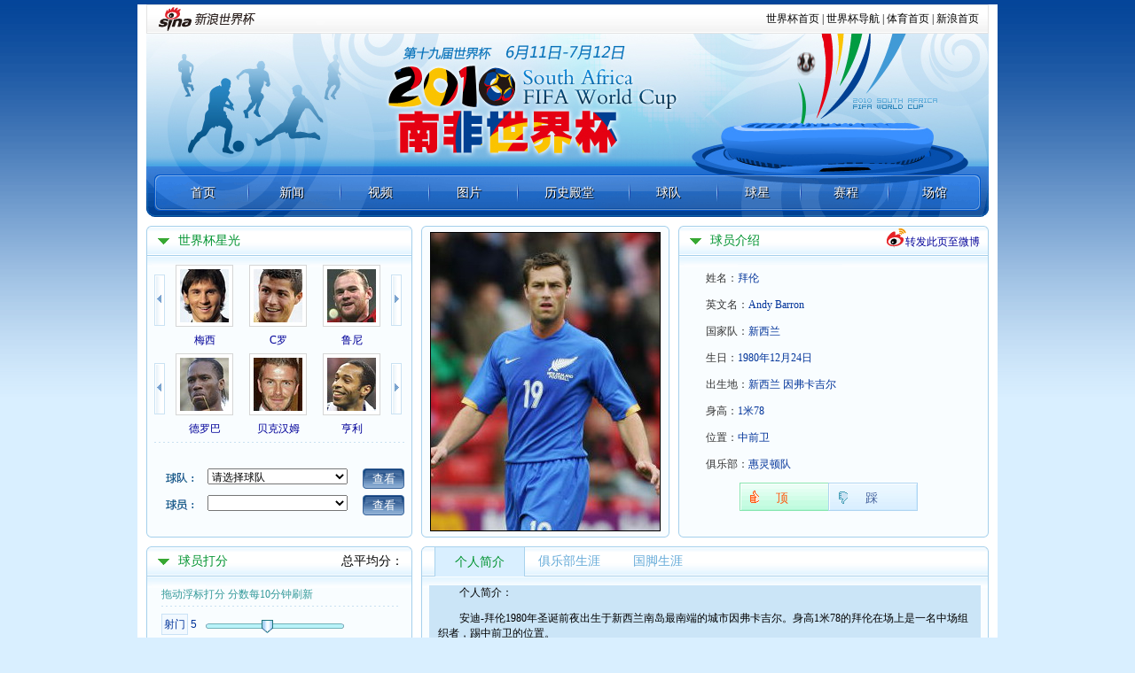

--- FILE ---
content_type: text/html
request_url: http://2010.sina.com.cn/star/andy_barron.shtml
body_size: 44170
content:
<!DOCTYPE html PUBLIC "-//W3C//DTD XHTML 1.0 Transitional//EN" "http://www.w3.org/TR/xhtml1/DTD/xhtml1-transitional.dtd">
<!--[939,7,765] published at 2010-07-06 17:52:28 from #235 by 4374-->
<html xmlns="http://www.w3.org/1999/xhtml">
<head>
<meta http-equiv="Content-type" content="text/html; charset=gb2312" />
<title>拜伦_新西兰_2010南非世界杯_竞技风暴_新浪网</title>
<meta http-equiv="Content-type" content="text/html; charset=gb2312" />
<meta name="keywords" content="拜伦,世界杯,南非世界杯,2010世界杯,2010南非世界杯,足球,worldcup,soccer">
<meta name="description" content="新浪世界杯频道提供最快速最全面的世界杯新闻报道,最专业最精确的资料与数据,为网友提供广阔的互动空间">
<meta name="stencil" content="PGLS001681" />
<script type="text/javascript" src="http://mark.sina.com.cn/v2/GetResult.php?p_mark=dingcai&i_mark=starAndy Barron&ext1=stars&prefix=abc"></script>
<style type="text/css" media="print">body{ zoom:0.6}</style>
<link  rel="stylesheet" href="http://2010.sina.com.cn/css/index/banner.css" type="text/css"/>
<style type="text/css">
/* ================== css reset ================== */
html, body, ul, li, ol, dl, dd, dt, p, h1, h2, h3, h4, h5, h6, form, fieldset, legend, img { margin:0; padding:0; }
fieldset, img { border:none; }
address, caption, cite, code, dfn, th, var { font-style:normal; font-weight:normal; }
ul, ol { list-style:none; }
select, input { vertical-align:middle; }
select, input, textarea { font-size:12px; margin:0; }
table { border-collapse:collapse; }
body { background:#d9efff url(http://i3.sinaimg.cn/ty/2010worldcup/other/sjb_zxh_main_00.png) repeat-x; color:#333; padding:5px 0; font:12px/20px "宋体"; }
.clearfix:after { content:"."; display:block; height:0; visibility:hidden; clear:both; }
.clearfix { zoom:1; }
.clearit { clear:both; height:0; font-size:0; overflow:hidden; }
a { color:#009; text-decoration:none; }
a:visited { color:#800080; }
a:hover, a:active, a:focus { color:#f00; text-decoration:underline; }
.space { height:10px; overflow:hidden; background:#fff; }
h1, h2, h3, h4, h5 { font-weight:normal }
.fred { color:#f00 }
.left { float:left }
.right { float:right }
.wrap { width:950px; margin:0 auto; background:#fff; padding:0 10px; }
/* 页面导航 开始 */
.secondaryHeader { height:33px; overflow:hidden; background:url(http://i2.sinaimg.cn/dy/images/header/2008/standardl2nav_bg.gif) repeat-x #fff; color:#000; font-size:12px; font-weight:100; }
.secondaryHeader a, .secondaryHeader a:visited { color:#000; text-decoration:none; }
.secondaryHeader a:hover, .secondaryHeader a:active { color:#c00; text-decoration:underline; }
.sHBorder { border:1px #e3e3e3 solid; padding:0 10px 0 12px; overflow:hidden; zoom:1; }
.sHLogo { float:left; height:31px; line-height:31px; overflow:hidden; }
.sHLogo span, .sHLogo span a { display:block; *float:left;
display:table-cell; vertical-align:middle; *display:block;
*font-size:27px;
*font-family:Arial;
height:31px; }
.sHLogo span, .sHLogo span a img { vertical-align:middle; }
.sHLinks { float:right; line-height:31px; }

/* ============== 横切定义 ============== */
.part_01 { margin-top:10px; }
.part_01 .p_left { width:300px; float:left; overflow:hidden }
.part_01 .p_middle { width:280px; float:left; padding:0 10px; }
.part_01 .p_right { width:350px; float:left; }
.part_03 .p_left { width:300px; float:left; }
.part_03 .p_right { width:640px; float:right; }
.b_bot { height:8px; overflow:hidden; font-size:0; clear:both; zoom:1; background:url(http://i0.sinaimg.cn/ty/2010worldcup/other/sjb_zxh_2010_03.png) no-repeat; }
.b_bot_01 { height:8px; overflow:hidden; font-size:0; clear:both; zoom:1; background:url(http://i3.sinaimg.cn/ty/2010worldcup/other/sjb_zxh_2010_02.png) no-repeat -250px -42px; }
.b_bot_02 { height:8px; overflow:hidden; font-size:0; clear:both; zoom:1; background:url(http://i3.sinaimg.cn/ty/2010worldcup/other/sjb_zxh_2010_02.png) no-repeat -250px -42px; }
.b_bot .b_bot_r { height:8px; overflow:hidden; font-size:0; width:10px; float:right; background:url(http://i0.sinaimg.cn/ty/2010worldcup/other/sjb_zxh_2010_03.png) no-repeat right top; }
/* ================== block define ================== */
/* 板块单独定义 */
.blk_01 .blk_cont { border:solid 1px #a5d0ec; border-width:0 1px; padding:10px 8px 2px; background:#f9fdff url(http://i3.sinaimg.cn/ty/2010worldcup/other/sjb_zxh_2010_02.png) no-repeat 0 -850px; zoom:1 }
.blk_01 .blk_cont_01 { background:#f9fdff url(http://i3.sinaimg.cn/ty/2010worldcup/other/sjb_zxh_2010_05.gif) repeat-y; }
.blk_01 .blk_cont_02 { background:url(http://i1.sinaimg.cn/ty/2010worldcup/other/sjb_zxh_2010_10.png); padding:0; height:294px; overflow:hidden }
.blk_01 .blk_cont_03 { background:url(http://i3.sinaimg.cn/ty/2010worldcup/other/sjb_zxh_2010_02.png) no-repeat 0 -100px; padding:0; height:294px; overflow:hidden; text-align:center; }
.blk_02 .blk_top { background:url(http://i3.sinaimg.cn/ty/2010worldcup/other/sjb_zxh_2010_02.png) no-repeat -400px -218px; height:7px; overflow:hidden }
.blk_02 .blk_bot { background:url(http://i3.sinaimg.cn/ty/2010worldcup/other/sjb_zxh_2010_02.png) no-repeat -400px -242px; height:7px; overflow:hidden }
.blk_02 .blk_cont { border:solid 1px #a5d0ec; border-width:0 1px; background:#f9fdff; text-align:center; }
.blk_02 img { margin:0 auto; display:block; border:solid 1px #000 }
.blk_02 a:hover img { border-color:#f00 }
.blk_03 { background:url(http://i1.sinaimg.cn/ty/2010worldcup/other/sjb_zxh_2010_04.png) no-repeat left bottom; padding-left:1px }
.blk_03 .b_left { float:left; width:400px; overflow:hidden; padding:10px 0 0 10px; }
.blk_03 .b_right { width:220px; float:right; background:#fff url(http://i3.sinaimg.cn/ty/2010worldcup/other/sjb_zxh_2010_06.png) no-repeat right bottom }
.blk_03 .flashtxt { text-align:center; line-height:30px; font-size:14px; color:#039 }
.blk_04 { background:url(http://i2.sinaimg.cn/ty/2010worldcup/other/sjb_zxh_2010_line.gif) repeat-x; padding-top:10px; }
.blk_04 .l1 { background:url(http://i3.sinaimg.cn/ty/2010worldcup/other/sjb_zxh_2010_02.png) no-repeat -950px -498px; height:30px; padding-left:60px; position:relative }
.blk_04 .l2 { background:url(http://i3.sinaimg.cn/ty/2010worldcup/other/sjb_zxh_2010_02.png) no-repeat -950px -528px; height:30px; padding-left:60px; position:relative }
.blk_04 .l3 { background:url(http://i3.sinaimg.cn/ty/2010worldcup/other/sjb_zxh_2010_02.png) no-repeat -950px -558px; height:30px; padding-left:60px; position:relative }
.blk_04 button { background:url(http://i3.sinaimg.cn/ty/2010worldcup/other/sjb_zxh_2010_02.png) no-repeat -350px -71px; height:23px; width:47px; border:none; color:#fff; text-align:center; margin-left:8px; position:absolute; right:0; top:0; }
.blk_04 input { border:solid 1px #a5d0ec; color:#84bfe4; background:url(http://i3.sinaimg.cn/ty/2010worldcup/other/sjb_zxh_2010_02.png) no-repeat -500px -100px; padding:3px; width:150px; }
.blk_04 select { width:158px; }
.blk_05 { height:100px; overflow:hidden; }
.blk_06 img { border:solid 1px #ccc; padding:2px; float:left; }
.blk_06 a:hover img { border-color:#f00; }
.blk_06 p { float:left; width:140px; padding-right:5px; }
.blk_07 { background:#ecf8ff; margin-top:7px; padding:10px; }
.blk_07 div { color:#e3e3e3; }
.blk_07 div a { display:inline-block; padding:0 3px; }
/* ================= commen define ================ */

/* 标题 */
.tit_01 { background:url(http://i3.sinaimg.cn/ty/2010worldcup/other/sjb_zxh_2010_02.png) no-repeat 100% 0; height:34px; overflow:hidden; zoom:1; padding-right:10px; }
.tit_01 h2 { background:url(http://i3.sinaimg.cn/ty/2010worldcup/other/sjb_zxh_2010_02.png) no-repeat -950px -50px; height:34px; line-height:34px; padding-left:36px; font-size:14px; color:#009330; float:left }
.tit_01 span.more { float:right; line-height:34px; color:#000; font-size:14px; }
.tit_01 h2 a:link, .tit_01 h2 a:visited { color:#009330; }
.tit_01 h2 a:hover { color:#f00 }
.tab_01 td, .tab_01 th { border:solid 1px #cae2f6; line-height:29px; text-align:center; color:#039 }
.tab_01 th { background:#e3f3ff; color:#545454 }
.tab_01 tr { background:#fff }
.tab_01 tr.tr2 { background:#f7fcff }
.tab_02 td, .tab_02 th { border:solid 0px #cae2f6; line-height:22px; height:23px; text-align:center; }
.tab_03 span { color:#039 }
.tab_04 caption { background:url(http://i2.sinaimg.cn/ty/2010worldcup/other/sjb_zxh_2010_line.gif) repeat-x left 23px; text-align:left; color:#399; height:30px; }
.tab_04 td { height:28px; overflow:hidden; line-height:22px; }
.tab_04 td span { display:block; text-align:center; color:#039 }
.tab_04 .td1 { width:30px; }
.tab_04 .td2 { width:20px; }
.tab_04 .td3 { width:170px }
.tab_04 .td4 { width:45px; font-weight:bold; }
.tab_04 .td1 span { border:solid 1px #cae2f6; background:#f2f9ff; }
.tab_04 .dragger_bg { background:url(http://i3.sinaimg.cn/ty/2010worldcup/other/sjb_zxh_2010_02.png) no-repeat -300px -200px; width:156px; height:10px; }
.tab_04 .dragger { position:relative; width:143px; }
.tab_04 .dragger_bg a { position:absolute; display:block; background:url(http://i3.sinaimg.cn/ty/2010worldcup/other/sjb_zxh_2010_02.png) no-repeat -461px -200px; width:13px; height:15px; outline:none; }
.tab_04 .td4 span { background:#e3f3ff; overflow:hidden }
.tab_04 button { background:url(http://i3.sinaimg.cn/ty/2010worldcup/other/sjb_zxh_2010_02.png) no-repeat -451px -71px; width:119px; height:23px; border:none; text-align:center; line-height:23px; color:#fff; margin-top:10px; }
.tab_04 input { border:solid 1px #F9FDFF; width:13px; background:#F9FDFF; color:#039 }
/* 评论 */
.box_01 { float:left; width:83px; overflow:hidden; text-align:center; display:inline }
.box_01 img { background:#fff; border:solid 1px #d6d6d6; padding:4px; margin:0 auto; display:block; }
.box_01 a:hover img { border-color:#ff0000; }
.box_01 p { padding-top:5px; }
/* 表单 */
.form_01 { border-top:solid 1px #d0e8fd; padding-top:10px; }
.form_01 p { padding:3px 0 }
.inp_01 { border:solid 1px #d0e8fd; height:16px; line-height:16px; padding:0 2px; }
.inp_02 { border:solid 1px #d0e8fd; width:545px; height:85px; }
.inp_03 { background:url(http://i3.sinaimg.cn/ty/2010worldcup/other/sjb_zxh_2010_02.png) no-repeat -700px -50px; width:93px; height:21px; border:none; text-align:center; line-height:21px; overflow:hidden; }
.inp_04 { background:url(http://i3.sinaimg.cn/ty/2010worldcup/other/sjb_zxh_2010_02.png) no-repeat -350px -71px; width:47px; height:23px; border:none; text-align:center; line-height:21px; overflow:hidden; color:#fff; margin-top:-3px; }
.inp_05 { background:url(http://i3.sinaimg.cn/ty/2010worldcup/other/sjb_zxh_2010_02.png) no-repeat -250px -71px; width:69px; height:23px; border:none; text-align:center; line-height:21px; overflow:hidden; color:#fff; }
/* 图文 */
.blk_tw:after { content:"."; display:block; height:0; visibility:hidden; clear:both; }
.blk_tw { zoom:1; }
.blk_tw img { float:left; margin-right:8px; border:solid 1px #000 }
.blk_tw img.pic_01 { padding:4px; border:solid 1px #ccc; }
.blk_tw a:hover img.pic_01 { border-color:#f00; }
.blk_tw h3 a { font-size:14px; color:#e00; text-decoration:underline }
.blk_tw p { line-height:21px; }
.blk_tw_pic { text-align:center; float:left; }
.blk_tw_pic img { margin:0 auto }
.blk_tw_pic p { line-height:25px; padding-top:6px; }
.r4 { width:24.9% }
/* 列表 */
.list_01 li { background:url(http://i3.sinaimg.cn/ty/2010worldcup/other/sjb_zxh_2010_02.png) no-repeat -995px -142px; padding-left:14px; line-height:23px; height:23px; font-size:9px; color:#999; }
.list_01 li a:link { font-size:14px; color:#039; text-decoration:underline }
.list_01 li a:visited { font-size:14px; text-decoration:underline }
.list_01 li a:hover { color:#f00; }
.list_02 { margin-top:-1px }
.list_02 li { background:#fff; height:58px; border:solid 1px #a5d0ec; border-width:1px 1px 0 1px; padding:14px 0 0 10px; color:#666; }
.list_02 li.last { background:#fff url(http://i3.sinaimg.cn/ty/2010worldcup/other/sjb_zxh_2010_06.png) no-repeat right bottom; border-width:1px 0 0 1px; }
.list_02 li a, .list_02 li a:visited { color:#004276; }
.list_02 li a:hover { color:#f00; }
.list_02 li#active { background-color:#F9FDFF; border-left:none }
.list_04 { background:url(http://i3.sinaimg.cn/ty/2010worldcup/other/sjb_zxh_2010_02.png) no-repeat scroll -700px -100px; height:34px; padding-left:15px; font-size:14px; }
.list_04 li { cursor:pointer; color:#64aad8; float:left; display:inline; line-height:34px; height:34px; text-align:center; width:128px; overflow:hidden; }
.list_04 li.selected { background:#d9efff; border:solid 1px #a8d2ed; border-width:1px 1px 0; color:#009330 }
.list_05 { background:url(http://i3.sinaimg.cn/ty/2010worldcup/other/sjb_zxh_2010_02.png) no-repeat scroll -700px -100px; height:34px; padding-left:15px; font-size:14px; }
.list_05 li { cursor:pointer; color:#64aad8; float:left; display:inline; line-height:34px; height:34px; text-align:center; width:100px; overflow:hidden; }
.list_05 li.selected { background:#d9efff; border:solid 1px #a8d2ed; border-width:1px 1px 0; color:#009330 }
.list_05 li a,.list_05 li a:visited,.list_05 li a:hover{ color:#64aad8; text-decoration:none; }
.list_05 li.selected a,.list_05 li.selected a:visited,.list_05 li.selected a:hover{ color:#009330; text-decoration:none; }
/* footer */
#uni_footer { width:950px; line-height:28px; text-align:center; color:#000; font-size:12px; padding-top:20px; margin:0 auto; }
#uni_footer a:link, #uni_footer a:visited { color:#0135ad; text-decoration:underline; }
#uni_footer a:hover, #uni_footer a:active { color:#f00; text-decoration:underline; }
/* 其他定义 */
.more_news { text-align:right; padding:10px 10px 0; }
.more_news .more { font-size:14px; }
.p1 { text-align:center; padding-top:6px; }
.p1 .lab { text-align:left; background:url(http://i3.sinaimg.cn/ty/2010worldcup/other/sjb_zxh_2010_02.png) no-repeat -900px -197px; padding-left:70px; }
.ding, .cai { background:url(http://i3.sinaimg.cn/ty/2010worldcup/other/sjb_zxh_2010_02.png) no-repeat 0 -50px; width:100px; height:32px; display:block; color:#ff560e; line-height:35px; font-size:14px; overflow:hidden; float:left; }
.ding1, .cai1 { background:url(http://i3.sinaimg.cn/ty/2010worldcup/other/sjb_zxh_2010_02.png) no-repeat -600px -50px; width:24px; height:21px; display:block; overflow:hidden; text-indent:-9999px; float:left }
.cai { background-position:-100px -50px; width:101px; color:#43609c; }
.cai1 { background-position:-650px -50px; margin-left:3px }
.p2 { padding-top:25px; }
.p3 { padding-top:65px; }
.p4 { padding-top:60px; }
.p5 { padding-top:40px; }
.p6 { line-height:27px; }
.p6 a { text-decoration:underline }
.p6 a:hover { color:#f00 }
.p7 { border-top:solid 1px #d0e8fd; background:#ebf5fe; line-height:24px; padding:0 5px; color:#039; }
.p8 { line-height:32px; padding:0 24px; color:#444; }
.p9 { margin-top:-20px; text-align:right; line-height:30px; padding-right:30px; }
.arr_left01 { width:12px; height:58px; float:left; cursor:pointer; margin:11px 0 }
.arr_right01 { width:12px; height:58px; float:left; cursor:pointer; margin:11px 0 }
.arr_left02 { width:12px; height:58px; float:left; cursor:pointer; margin:11px 3px 0 0 }
.arr_right02 { width:12px; height:58px; float:left; cursor:pointer; margin:11px 0 0 3px }
.arr_left01 { background:url(http://i3.sinaimg.cn/ty/2010worldcup/other/sjb_zxh_2010_02.png) no-repeat -450px -100px; }
.arr_right01 { background:url(http://i3.sinaimg.cn/ty/2010worldcup/other/sjb_zxh_2010_02.png) no-repeat -465px -100px; }
.arr_left02 { background:url(http://i3.sinaimg.cn/ty/2010worldcup/other/sjb_zxh_2010_02.png) no-repeat -450px -100px; }
.arr_right02 { background:url(http://i3.sinaimg.cn/ty/2010worldcup/other/sjb_zxh_2010_02.png) no-repeat -465px -100px; }
.arr_cont { float:left }
.add_guanzhu { float:left; background:url(http://i3.sinaimg.cn/ty/2010worldcup/other/sjb_zxh_2010_02.png) no-repeat -500px -150px; width:69px; height:23px; text-indent:-9999px; margin-top:16px; outline:none; }
</style>
<script type="text/javascript" language="javascript" >
<!--//--><![CDATA[//><!--
function getObj(obj){return document.getElementById(obj);}
function Show_Sub(id_num,num){ //舌签功能
	for(var i = 0;i <= 9;i++){
		if(getObj("b_menu_" + id_num + i)){getObj("b_menu_" + id_num + i).className = getObj("b_menu_" + id_num + i).className.replace("selected","").replace(/(^\s*)|(\s*$)/g, "");	}
		if(getObj("b_cont_" + id_num + i)){getObj("b_cont_" + id_num + i).style.display = 'none';}
	}
		if(getObj("b_menu_" + id_num + num)){getObj("b_menu_" + id_num + num).className += ' selected';}
		if(getObj("b_cont_" + id_num + num)){getObj("b_cont_" + id_num + num).style.display = 'block';}
}
function setMovie(num,obj){
	getObj("active").id = "";
	getObj("flashtxt").innerHTML = obj.innerHTML;
	while(obj.className!='blk_tw' && obj.parentNode){
		obj = obj.parentNode;
	};
	obj.parentNode.id = "active";
	}
//--><!]]>
</script>
<script language="javascript" type="text/javascript">
<!--
var sina={$:function(objName){if(document.getElementById){return eval('document.getElementById("'+objName+'")')}else{return eval('document.all.'+objName)}},isIE:navigator.appVersion.indexOf("MSIE")!=-1?true:false,addEvent:function(l,i,I){if(l.attachEvent){l.attachEvent("on"+i,I)}else{l.addEventListener(i,I,false)}},delEvent:function(l,i,I){if(l.detachEvent){l.detachEvent("on"+i,I)}else{l.removeEventListener(i,I,false)}},readCookie:function(O){var o="",l=O+"=";if(document.cookie.length>0){var i=document.cookie.indexOf(l);if(i!=-1){i+=l.length;var I=document.cookie.indexOf(";",i);if(I==-1)I=document.cookie.length;o=unescape(document.cookie.substring(i,I))}};return o},writeCookie:function(i,l,o,c){var O="",I="";if(o!=null){O=new Date((new Date).getTime()+o*3600000);O="; expires="+O.toGMTString()};if(c!=null){I=";domain="+c};document.cookie=i+"="+escape(l)+O+I},readStyle:function(I,l){if(I.style[l]){return I.style[l]}else if(I.currentStyle){return I.currentStyle[l]}else if(document.defaultView&&document.defaultView.getComputedStyle){var i=document.defaultView.getComputedStyle(I,null);return i.getPropertyValue(l)}else{return null}}};

//滚动图片构造函数
//UI&UE Dept. mengjia
//090625
function ScrollPic(I,i,l,o,c){var O=this;O.scrollContId=I;O.arrLeftId=i;O.arrRightId=l;O.dotListId=o;O.listType=c;O.dotClassName="dotItem";O.dotOnClassName="dotItemOn";O.dotObjArr=[];O.listEvent="onclick";O.circularly=true;O.frameWidth=O.pageWidth=0;O.space=O.speed=10;O.upright=false;O.pageIndex=0;O.autoPlay=true;O.autoPlayTime=5;O._state="ready";O.stripDiv=document.createElement("DIV");O.lDiv01=document.createElement("DIV");O.lDiv02=document.createElement("DIV")};ScrollPic.prototype={version:"1.30",author:"mengjia",initialize:function(){var o=this,I=o;if(o.scrollContId)if(o.scDiv=sina.$(o.scrollContId)){o.scDiv.style[o.upright?"height":"width"]=o.frameWidth+"px";o.scDiv.style.overflow="hidden";o.lDiv01.innerHTML=o.scDiv.innerHTML;o.scDiv.innerHTML="";o.scDiv.appendChild(o.stripDiv);o.stripDiv.appendChild(o.lDiv01);if(o.circularly){o.stripDiv.appendChild(o.lDiv02);o.lDiv02.innerHTML=o.lDiv01.innerHTML}o.stripDiv.style.overflow="hidden";o.stripDiv.style.zoom="1";o.stripDiv.style[o.upright?"height":"width"]="32766px";if(!o.upright){o.lDiv01.style.cssFloat="left";o.lDiv01.style.styleFloat="left";o.lDiv01.style.overflow="hidden"}o.lDiv01.style.zoom="1";if(o.circularly&&!o.upright){o.lDiv02.style.cssFloat="left";o.lDiv02.style.styleFloat="left";o.lDiv02.style.overflow="hidden"}o.lDiv02.style.zoom="1";sina.addEvent(o.scDiv,"mouseover",function(){I.stop()});sina.addEvent(o.scDiv,"mouseout",function(){I.play()});if(o.arrLeftId)if(o.alObj=sina.$(o.arrLeftId)){sina.addEvent(o.alObj,"mousedown",function(){I.rightMouseDown()});sina.addEvent(o.alObj,"mouseup",function(){I.rightEnd()});sina.addEvent(o.alObj,"mouseout",function(){I.rightEnd()})}if(o.arrRightId)if(o.arObj=sina.$(o.arrRightId)){sina.addEvent(o.arObj,"mousedown",function(){I.leftMouseDown()});sina.addEvent(o.arObj,"mouseup",function(){I.leftEnd()});sina.addEvent(o.arObj,"mouseout",function(){I.leftEnd()})}if(o.dotListId){o.dotListObj=sina.$(o.dotListId);o.dotListObj.innerHTML="";if(o.dotListObj){var i=Math.round(o.lDiv01[o.upright?"offsetHeight":"offsetWidth"]/o.frameWidth+0.4),l,O;for(l=0;l<i;l++){O=document.createElement("span");o.dotListObj.appendChild(O);o.dotObjArr.push(O);O.className=l==o.pageIndex?o.dotOnClassName:o.dotClassName;if(o.listType=="number")O.innerHTML=l+1;O.title="第"+(l+1)+"页";O.num=l;O[o.listEvent]=function(){I.pageTo(this.num)}}}}o.scDiv[o.upright?"scrollTop":"scrollLeft"]=0;o.autoPlay&&o.play();o._scroll=o.upright?"scrollTop":"scrollLeft";o._sWidth=o.upright?"scrollHeight":"scrollWidth";typeof o.onpagechange==="function"&&o.onpagechange()}else throw new Error("scrollContId不是正确的对象.(scrollContId = \""+o.scrollContId+"\")");else throw new Error("必须指定scrollContId.")},leftMouseDown:function(){if(this._state=="ready"){var a=this;this._state="floating";this._scrollTimeObj=setInterval(function(){a.moveLeft()},this.speed)}},rightMouseDown:function(){if(this._state=="ready"){var a=this;this._state="floating";this._scrollTimeObj=setInterval(function(){a.moveRight()},this.speed)}},moveLeft:function(){var i=this;if(i.circularly)if(i.scDiv[i._scroll]+i.space>=i.lDiv01[i._sWidth])i.scDiv[i._scroll]=i.scDiv[i._scroll]+i.space-i.lDiv01[i._sWidth];else i.scDiv[i._scroll]+=i.space;else if(i.scDiv[i._scroll]+i.space>=i.lDiv01[i._sWidth]-i.frameWidth){i.scDiv[i._scroll]=i.lDiv01[i._sWidth]-i.frameWidth;i.leftEnd()}else i.scDiv[i._scroll]+=i.space;i.accountPageIndex()},moveRight:function(){var i=this;if(i.circularly)if(i.scDiv[i._scroll]-i.space<=0)i.scDiv[i._scroll]=i.lDiv01[i._sWidth]+i.scDiv[i._scroll]-i.space;else i.scDiv[i._scroll]-=i.space;else if(i.scDiv[i._scroll]-i.space<=0){i.scDiv[i._scroll]=0;i.rightEnd()}else i.scDiv[i._scroll]-=i.space;i.accountPageIndex()},leftEnd:function(){var i=this;if(i._state=="floating"){i._state="stoping";clearInterval(i._scrollTimeObj);var I=i.pageWidth-i.scDiv[i._scroll]%i.pageWidth;i.move(I)}},rightEnd:function(){var i=this;if(i._state=="floating"){i._state="stoping";clearInterval(i._scrollTimeObj);var I=-i.scDiv[i._scroll]%i.pageWidth;i.move(I)}},move:function(a,d){var c=this,b=a/5;if(!d){if(b>this.space)b=this.space;if(b<-this.space)b=-this.space}b=Math.abs(b)<1&&b!=0?b>=0?1:-1:Math.round(b);if(b>0)if(this.circularly)if(this.scDiv[this._scroll]+b>=this.lDiv01[this._sWidth])this.scDiv[this._scroll]=this.scDiv[this._scroll]+b-this.lDiv01[this._sWidth];else this.scDiv[this._scroll]+=b;else if(this.scDiv[this._scroll]+b>=this.lDiv01[this._sWidth]-this.frameWidth){this.scDiv[this._scroll]=this.lDiv01[this._sWidth]-this.frameWidth;this._state="ready";return}else this.scDiv[this._scroll]+=b;else if(this.circularly)if(this.scDiv[this._scroll]+b<0)this.scDiv[this._scroll]=this.lDiv01[this._sWidth]+this.scDiv[this._scroll]+b;else this.scDiv[this._scroll]+=b;else if(this.scDiv[this._scroll]-b<0){this.scDiv[this._scroll]=0;this._state="ready";return}else this.scDiv[this._scroll]+=b;a-=b;if(Math.abs(a)==0){this._state="ready";this.autoPlay&&this.play();this.accountPageIndex()}else{this.accountPageIndex();this._scrollTimeObj=setTimeout(function(){c.move(a,d)},this.speed)}},pre:function(){var i=this;if(i._state=="ready"){i._state="stoping";i.move(-i.pageWidth,true)}},next:function(I){var i=this;if(i._state=="ready"){i._state="stoping";if(i.circularly)i.move(i.pageWidth,true);else if(i.scDiv[i._scroll]>=i.lDiv01[i._sWidth]-i.frameWidth){i._state="ready";I&&i.pageTo(0)}else i.move(i.pageWidth,true)}},play:function(){var a=this;if(this.autoPlay){clearInterval(this._autoTimeObj);this._autoTimeObj=setInterval(function(){a.next(true)},this.autoPlayTime*1E3)}},stop:function(){clearInterval(this._autoTimeObj)},pageTo:function(I){var i=this;if(i.pageIndex!=I){clearTimeout(i._scrollTimeObj);i._state="stoping";I=I*i.frameWidth-i.scDiv[i._scroll];i.move(I,true)}},accountPageIndex:function(){var i=this,I=Math.round(i.scDiv[i._scroll]/i.frameWidth);if(I!=i.pageIndex){i.pageIndex=I;typeof i.onpagechange==="function"&&i.onpagechange();if(i.pageIndex>Math.round(i.lDiv01[i.upright?"offsetHeight":"offsetWidth"]/i.frameWidth+0.4)-1)i.pageIndex=0;for(I=0;I<i.dotObjArr.length;I++)i.dotObjArr[I].className=I==i.pageIndex?i.dotOnClassName:i.dotClassName}}};
//-->
</script>
<script type="text/javascript" src="http://sports.sina.com.cn/js/csl09/jquery.min.js"></script>
<script type="text/javascript" src="http://2010.sina.com.cn/js/teams/jquery-ui-1.7.2.custom.min.js"></script>
<script type="text/javascript" src="http://i3.sinaimg.cn/home/sinaflash.js"></script>
<script type="text/javascript">
	$(function() {
		$("#dragger1").slider({
			value:5,
			min: 1,
			max: 10,
			step: 1,
			slide: function(event, ui) {
				$("#amount1").val(ui.value);
			}
		});
		$("#amount1").val($("#dragger1").slider("value"));
		$("#dragger2").slider({
			value:5,
			min: 1,
			max: 10,
			step: 1,
			slide: function(event, ui) {
				$("#amount2").val(ui.value);
			}
		});
		$("#amount2").val($("#dragger2").slider("value"));
		$("#dragger3").slider({
			value:5,
			min: 1,
			max: 10,
			step: 1,
			slide: function(event, ui) {
				$("#amount3").val(ui.value);
			}
		});
		$("#amount3").val($("#dragger3").slider("value"));
		$("#dragger4").slider({
			value:5,
			min: 1,
			max: 10,
			step: 1,
			slide: function(event, ui) {
				$("#amount4").val(ui.value);
			}
		});
		$("#amount4").val($("#dragger4").slider("value"));
		$("#dragger5").slider({
			value:5,
			min: 1,
			max: 10,
			step: 1,
			slide: function(event, ui) {
				$("#amount5").val(ui.value);
			}
		});
		$("#amount5").val($("#dragger5").slider("value"));

	});
	</script>

<script type="text/javascript">
//<![CDATA[

var PVCount = function(url){
	if(this.PVFrame){
		this.PVFrame.parentNode.removeChild(this.PVFrame);
	};
	this.PVFrame = document.createElement("iframe");
	this.PVFrame.style.display = "none";
	document.body.appendChild(this.PVFrame);
	this.PVFrame.src = url + "?t=" + new Date().getTime();
	if(window.location.hash.match(/p=(\d+)/i)){
		window.location.hash = window.location.hash.replace(/p=(\d+)/i,"p="+new Date().getTime());
	}else if(window.location.hash.length>0){
		window.location.hash += "&p="+ new Date().getTime();
	}else{
		window.location.hash = "p="+ new Date().getTime();
	}
}
var PVurl="http://2010.sina.com.cn/video/continu/page.html";

//]]>
</script>

<meta http-equiv="X-UA-Compatible" content="IE=EmulateIE7" />
</head>
<body><!-- body code begin -->

<!-- SUDA_CODE_START --> 
<script type="text/javascript"> 
//<!--
(function(){var an="V=2.1.16";var ah=window,F=document,s=navigator,W=s.userAgent,ao=ah.screen,j=ah.location.href;var aD="https:"==ah.location.protocol?"https://s":"http://",ay="beacon.sina.com.cn";var N=aD+ay+"/a.gif?",z=aD+ay+"/g.gif?",R=aD+ay+"/f.gif?",ag=aD+ay+"/e.gif?",aB=aD+"beacon.sinauda.com/i.gif?";var aA=F.referrer.toLowerCase();var aa="SINAGLOBAL",Y="FSINAGLOBAL",H="Apache",P="ULV",l="SUP",aE="UOR",E="_s_acc",X="_s_tentry",n=false,az=false,B=(document.domain=="sina.com.cn")?true:false;var o=0;var aG=false,A=false;var al="";var m=16777215,Z=0,C,K=0;var r="",b="",a="";var M=[],S=[],I=[];var u=0;var v=0;var p="";var am=false;var w=false;function O(){var e=document.createElement("iframe");e.src=aD+ay+"/data.html?"+new Date().getTime();e.id="sudaDataFrame";e.style.height="0px";e.style.width="1px";e.style.overflow="hidden";e.frameborder="0";e.scrolling="no";document.getElementsByTagName("head")[0].appendChild(e)}function k(){var e=document.createElement("iframe");e.src=aD+ay+"/ckctl.html";e.id="ckctlFrame";e.style.height="0px";e.style.width="1px";e.style.overflow="hidden";e.frameborder="0";e.scrolling="no";document.getElementsByTagName("head")[0].appendChild(e)}function q(){var e=document.createElement("script");e.src=aD+ay+"/h.js";document.getElementsByTagName("head")[0].appendChild(e)}function h(aH,i){var D=F.getElementsByName(aH);var e=(i>0)?i:0;return(D.length>e)?D[e].content:""}function aF(){var aJ=F.getElementsByName("sudameta");var aR=[];for(var aO=0;aO<aJ.length;aO++){var aK=aJ[aO].content;if(aK){if(aK.indexOf(";")!=-1){var D=aK.split(";");for(var aH=0;aH<D.length;aH++){var aP=aw(D[aH]);if(!aP){continue}aR.push(aP)}}else{aR.push(aK)}}}var aM=F.getElementsByTagName("meta");for(var aO=0,aI=aM.length;aO<aI;aO++){var aN=aM[aO];if(aN.name=="tags"){aR.push("content_tags:"+encodeURI(aN.content))}}var aL=t("vjuids");aR.push("vjuids:"+aL);var e="";var aQ=j.indexOf("#");if(aQ!=-1){e=escape(j.substr(aQ+1));aR.push("hashtag:"+e)}return aR}function V(aK,D,aI,aH){if(aK==""){return""}aH=(aH=="")?"=":aH;D+=aH;var aJ=aK.indexOf(D);if(aJ<0){return""}aJ+=D.length;var i=aK.indexOf(aI,aJ);if(i<aJ){i=aK.length}return aK.substring(aJ,i)}function t(e){if(undefined==e||""==e){return""}return V(F.cookie,e,";","")}function at(aI,e,i,aH){if(e!=null){if((undefined==aH)||(null==aH)){aH="sina.com.cn"}if((undefined==i)||(null==i)||(""==i)){F.cookie=aI+"="+e+";domain="+aH+";path=/"}else{var D=new Date();var aJ=D.getTime();aJ=aJ+86400000*i;D.setTime(aJ);aJ=D.getTime();F.cookie=aI+"="+e+";domain="+aH+";expires="+D.toUTCString()+";path=/"}}}function f(D){try{var i=document.getElementById("sudaDataFrame").contentWindow.storage;return i.get(D)}catch(aH){return false}}function ar(D,aH){try{var i=document.getElementById("sudaDataFrame").contentWindow.storage;i.set(D,aH);return true}catch(aI){return false}}function L(){var aJ=15;var D=window.SUDA.etag;if(!B){return"-"}if(u==0){O();q()}if(D&&D!=undefined){w=true}ls_gid=f(aa);if(ls_gid===false||w==false){return false}else{am=true}if(ls_gid&&ls_gid.length>aJ){at(aa,ls_gid,3650);n=true;return ls_gid}else{if(D&&D.length>aJ){at(aa,D,3650);az=true}var i=0,aI=500;var aH=setInterval((function(){var e=t(aa);if(w){e=D}i+=1;if(i>3){clearInterval(aH)}if(e.length>aJ){clearInterval(aH);ar(aa,e)}}),aI);return w?D:t(aa)}}function U(e,aH,D){var i=e;if(i==null){return false}aH=aH||"click";if((typeof D).toLowerCase()!="function"){return}if(i.attachEvent){i.attachEvent("on"+aH,D)}else{if(i.addEventListener){i.addEventListener(aH,D,false)}else{i["on"+aH]=D}}return true}function af(){if(window.event!=null){return window.event}else{if(window.event){return window.event}var D=arguments.callee.caller;var i;var aH=0;while(D!=null&&aH<40){i=D.arguments[0];if(i&&(i.constructor==Event||i.constructor==MouseEvent||i.constructor==KeyboardEvent)){return i}aH++;D=D.caller}return i}}function g(i){i=i||af();if(!i.target){i.target=i.srcElement;i.pageX=i.x;i.pageY=i.y}if(typeof i.layerX=="undefined"){i.layerX=i.offsetX}if(typeof i.layerY=="undefined"){i.layerY=i.offsetY}return i}function aw(aH){if(typeof aH!=="string"){throw"trim need a string as parameter"}var e=aH.length;var D=0;var i=/(\u3000|\s|\t|\u00A0)/;while(D<e){if(!i.test(aH.charAt(D))){break}D+=1}while(e>D){if(!i.test(aH.charAt(e-1))){break}e-=1}return aH.slice(D,e)}function c(e){return Object.prototype.toString.call(e)==="[object Array]"}function J(aH,aL){var aN=aw(aH).split("&");var aM={};var D=function(i){if(aL){try{return decodeURIComponent(i)}catch(aP){return i}}else{return i}};for(var aJ=0,aK=aN.length;aJ<aK;aJ++){if(aN[aJ]){var aI=aN[aJ].split("=");var e=aI[0];var aO=aI[1];if(aI.length<2){aO=e;e="$nullName"}if(!aM[e]){aM[e]=D(aO)}else{if(c(aM[e])!=true){aM[e]=[aM[e]]}aM[e].push(D(aO))}}}return aM}function ac(D,aI){for(var aH=0,e=D.length;aH<e;aH++){aI(D[aH],aH)}}function ak(i){var e=new RegExp("^http(?:s)?://([^/]+)","im");if(i.match(e)){return i.match(e)[1].toString()}else{return""}}function aj(aO){try{var aL="ABCDEFGHIJKLMNOPQRSTUVWXYZabcdefghijklmnopqrstuvwxyz0123456789+/=";var D="ABCDEFGHIJKLMNOPQRSTUVWXYZabcdefghijklmnopqrstuvwxyz0123456789-_=";var aQ=function(e){var aR="",aS=0;for(;aS<e.length;aS++){aR+="%"+aH(e[aS])}return decodeURIComponent(aR)};var aH=function(e){var i="0"+e.toString(16);return i.length<=2?i:i.substr(1)};var aP=function(aY,aV,aR){if(typeof(aY)=="string"){aY=aY.split("")}var aX=function(a7,a9){for(var a8=0;a8<a7.length;a8++){if(a7[a8]==a9){return a8}}return -1};var aS=[];var a6,a4,a1="";var a5,a3,a0,aZ="";if(aY.length%4!=0){}var e=/[^A-Za-z0-9\+\/\=]/g;var a2=aL.split("");if(aV=="urlsafe"){e=/[^A-Za-z0-9\-_\=]/g;a2=D.split("")}var aU=0;if(aV=="binnary"){a2=[];for(aU=0;aU<=64;aU++){a2[aU]=aU+128}}if(aV!="binnary"&&e.exec(aY.join(""))){return aR=="array"?[]:""}aU=0;do{a5=aX(a2,aY[aU++]);a3=aX(a2,aY[aU++]);a0=aX(a2,aY[aU++]);aZ=aX(a2,aY[aU++]);a6=(a5<<2)|(a3>>4);a4=((a3&15)<<4)|(a0>>2);a1=((a0&3)<<6)|aZ;aS.push(a6);if(a0!=64&&a0!=-1){aS.push(a4)}if(aZ!=64&&aZ!=-1){aS.push(a1)}a6=a4=a1="";a5=a3=a0=aZ=""}while(aU<aY.length);if(aR=="array"){return aS}var aW="",aT=0;for(;aT<aS.lenth;aT++){aW+=String.fromCharCode(aS[aT])}return aW};var aI=[];var aN=aO.substr(0,3);var aK=aO.substr(3);switch(aN){case"v01":for(var aJ=0;aJ<aK.length;aJ+=2){aI.push(parseInt(aK.substr(aJ,2),16))}return decodeURIComponent(aQ(aP(aI,"binnary","array")));break;case"v02":aI=aP(aK,"urlsafe","array");return aQ(aP(aI,"binnary","array"));break;default:return decodeURIComponent(aO)}}catch(aM){return""}}var ap={screenSize:function(){return(m&8388608==8388608)?ao.width+"x"+ao.height:""},colorDepth:function(){return(m&4194304==4194304)?ao.colorDepth:""},appCode:function(){return(m&2097152==2097152)?s.appCodeName:""},appName:function(){return(m&1048576==1048576)?((s.appName.indexOf("Microsoft Internet Explorer")>-1)?"MSIE":s.appName):""},cpu:function(){return(m&524288==524288)?(s.cpuClass||s.oscpu):""},platform:function(){return(m&262144==262144)?(s.platform):""},jsVer:function(){if(m&131072!=131072){return""}var aI,e,aK,D=1,aH=0,i=(s.appName.indexOf("Microsoft Internet Explorer")>-1)?"MSIE":s.appName,aJ=s.appVersion;if("MSIE"==i){e="MSIE";aI=aJ.indexOf(e);if(aI>=0){aK=window.parseInt(aJ.substring(aI+5));if(3<=aK){D=1.1;if(4<=aK){D=1.3}}}}else{if(("Netscape"==i)||("Opera"==i)||("Mozilla"==i)){D=1.3;e="Netscape6";aI=aJ.indexOf(e);if(aI>=0){D=1.5}}}return D},network:function(){if(m&65536!=65536){return""}var i="";i=(s.connection&&s.connection.type)?s.connection.type:i;try{F.body.addBehavior("#default#clientCaps");i=F.body.connectionType}catch(D){i="unkown"}return i},language:function(){return(m&32768==32768)?(s.systemLanguage||s.language):""},timezone:function(){return(m&16384==16384)?(new Date().getTimezoneOffset()/60):""},flashVer:function(){if(m&8192!=8192){return""}var aK=s.plugins,aH,aL,aN;if(aK&&aK.length){for(var aJ in aK){aL=aK[aJ];if(aL.description==null){continue}if(aH!=null){break}aN=aL.description.toLowerCase();if(aN.indexOf("flash")!=-1){aH=aL.version?parseInt(aL.version):aN.match(/\d+/);continue}}}else{if(window.ActiveXObject){for(var aI=10;aI>=2;aI--){try{var D=new ActiveXObject("ShockwaveFlash.ShockwaveFlash."+aI);if(D){aH=aI;break}}catch(aM){}}}else{if(W.indexOf("webtv/2.5")!=-1){aH=3}else{if(W.indexOf("webtv")!=-1){aH=2}}}}return aH},javaEnabled:function(){if(m&4096!=4096){return""}var D=s.plugins,i=s.javaEnabled(),aH,aI;if(i==true){return 1}if(D&&D.length){for(var e in D){aH=D[e];if(aH.description==null){continue}if(i!=null){break}aI=aH.description.toLowerCase();if(aI.indexOf("java plug-in")!=-1){i=parseInt(aH.version);continue}}}else{if(window.ActiveXObject){i=(new ActiveXObject("JavaWebStart.IsInstalled")!=null)}}return i?1:0}};var ad={pageId:function(i){var D=i||r,aK="-9999-0-0-1";if((undefined==D)||(""==D)){try{var aH=h("publishid");if(""!=aH){var aJ=aH.split(",");if(aJ.length>0){if(aJ.length>=3){aK="-9999-0-"+aJ[1]+"-"+aJ[2]}D=aJ[0]}}else{D="0"}}catch(aI){D="0"}D=D+aK}return D},sessionCount:function(){var e=t("_s_upa");if(e==""){e=0}return e},excuteCount:function(){return SUDA.sudaCount},referrer:function(){if(m&2048!=2048){return""}var e=/^[^\?&#]*.swf([\?#])?/;if((aA=="")||(aA.match(e))){var i=V(j,"ref","&","");if(i!=""){return escape(i)}}return escape(aA)},isHomepage:function(){if(m&1024!=1024){return""}var D="";try{F.body.addBehavior("#default#homePage");D=F.body.isHomePage(j)?"Y":"N"}catch(i){D="unkown"}return D},PGLS:function(){return(m&512==512)?h("stencil"):""},ZT:function(){if(m&256!=256){return""}var e=h("subjectid");e.replace(",",".");e.replace(";",",");return escape(e)},mediaType:function(){return(m&128==128)?h("mediaid"):""},domCount:function(){return(m&64==64)?F.getElementsByTagName("*").length:""},iframeCount:function(){return(m&32==32)?F.getElementsByTagName("iframe").length:""}};var av={visitorId:function(){var i=15;var e=t(aa);if(e.length>i&&u==0){return e}else{return}},fvisitorId:function(e){if(!e){var e=t(Y);return e}else{at(Y,e,3650)}},sessionId:function(){var e=t(H);if(""==e){var i=new Date();e=Math.random()*10000000000000+"."+i.getTime()}return e},flashCookie:function(e){if(e){}else{return p}},lastVisit:function(){var D=t(H);var aI=t(P);var aH=aI.split(":");var aJ="",i;if(aH.length>=6){if(D!=aH[4]){i=new Date();var e=new Date(window.parseInt(aH[0]));aH[1]=window.parseInt(aH[1])+1;if(i.getMonth()!=e.getMonth()){aH[2]=1}else{aH[2]=window.parseInt(aH[2])+1}if(((i.getTime()-e.getTime())/86400000)>=7){aH[3]=1}else{if(i.getDay()<e.getDay()){aH[3]=1}else{aH[3]=window.parseInt(aH[3])+1}}aJ=aH[0]+":"+aH[1]+":"+aH[2]+":"+aH[3];aH[5]=aH[0];aH[0]=i.getTime();at(P,aH[0]+":"+aH[1]+":"+aH[2]+":"+aH[3]+":"+D+":"+aH[5],360)}else{aJ=aH[5]+":"+aH[1]+":"+aH[2]+":"+aH[3]}}else{i=new Date();aJ=":1:1:1";at(P,i.getTime()+aJ+":"+D+":",360)}return aJ},userNick:function(){if(al!=""){return al}var D=unescape(t(l));if(D!=""){var i=V(D,"ag","&","");var e=V(D,"user","&","");var aH=V(D,"uid","&","");var aJ=V(D,"sex","&","");var aI=V(D,"dob","&","");al=i+":"+e+":"+aH+":"+aJ+":"+aI;return al}else{return""}},userOrigin:function(){if(m&4!=4){return""}var e=t(aE);var i=e.split(":");if(i.length>=2){return i[0]}else{return""}},advCount:function(){return(m&2==2)?t(E):""},setUOR:function(){var aL=t(aE),aP="",i="",aO="",aI="",aM=j.toLowerCase(),D=F.referrer.toLowerCase();var aQ=/[&|?]c=spr(_[A-Za-z0-9]{1,}){3,}/;var aK=new Date();if(aM.match(aQ)){aO=aM.match(aQ)[0]}else{if(D.match(aQ)){aO=D.match(aQ)[0]}}if(aO!=""){aO=aO.substr(3)+":"+aK.getTime()}if(aL==""){if(t(P)==""){aP=ak(D);i=ak(aM)}at(aE,aP+","+i+","+aO,365)}else{var aJ=0,aN=aL.split(",");if(aN.length>=1){aP=aN[0]}if(aN.length>=2){i=aN[1]}if(aN.length>=3){aI=aN[2]}if(aO!=""){aJ=1}else{var aH=aI.split(":");if(aH.length>=2){var e=new Date(window.parseInt(aH[1]));if(e.getTime()<(aK.getTime()-86400000*30)){aJ=1}}}if(aJ){at(aE,aP+","+i+","+aO,365)}}},setAEC:function(e){if(""==e){return}var i=t(E);if(i.indexOf(e+",")<0){i=i+e+","}at(E,i,7)},ssoInfo:function(){var D=unescape(aj(t("sso_info")));if(D!=""){if(D.indexOf("uid=")!=-1){var i=V(D,"uid","&","");return escape("uid:"+i)}else{var e=V(D,"u","&","");return escape("u:"+unescape(e))}}else{return""}},subp:function(){return t("SUBP")}};var ai={CI:function(){var e=["sz:"+ap.screenSize(),"dp:"+ap.colorDepth(),"ac:"+ap.appCode(),"an:"+ap.appName(),"cpu:"+ap.cpu(),"pf:"+ap.platform(),"jv:"+ap.jsVer(),"ct:"+ap.network(),"lg:"+ap.language(),"tz:"+ap.timezone(),"fv:"+ap.flashVer(),"ja:"+ap.javaEnabled()];return"CI="+e.join("|")},PI:function(e){var i=["pid:"+ad.pageId(e),"st:"+ad.sessionCount(),"et:"+ad.excuteCount(),"ref:"+ad.referrer(),"hp:"+ad.isHomepage(),"PGLS:"+ad.PGLS(),"ZT:"+ad.ZT(),"MT:"+ad.mediaType(),"keys:","dom:"+ad.domCount(),"ifr:"+ad.iframeCount()];return"PI="+i.join("|")},UI:function(){var e=["vid:"+av.visitorId(),"sid:"+av.sessionId(),"lv:"+av.lastVisit(),"un:"+av.userNick(),"uo:"+av.userOrigin(),"ae:"+av.advCount(),"lu:"+av.fvisitorId(),"si:"+av.ssoInfo(),"rs:"+(n?1:0),"dm:"+(B?1:0),"su:"+av.subp()];return"UI="+e.join("|")},EX:function(i,e){if(m&1!=1){return""}i=(null!=i)?i||"":b;e=(null!=e)?e||"":a;return"EX=ex1:"+i+"|ex2:"+e},MT:function(){return"MT="+aF().join("|")},V:function(){return an},R:function(){return"gUid_"+new Date().getTime()}};function ax(){var aK="-",aH=F.referrer.toLowerCase(),D=j.toLowerCase();if(""==t(X)){if(""!=aH){aK=ak(aH)}at(X,aK,"","weibo.com")}var aI=/weibo.com\/reg.php/;if(D.match(aI)){var aJ=V(unescape(D),"sharehost","&","");var i=V(unescape(D),"appkey","&","");if(""!=aJ){at(X,aJ,"","weibo.com")}at("appkey",i,"","weibo.com")}}function d(e,i){G(e,i)}function G(i,D){D=D||{};var e=new Image(),aH;if(D&&D.callback&&typeof D.callback=="function"){e.onload=function(){clearTimeout(aH);aH=null;D.callback(true)}}SUDA.img=e;e.src=i;aH=setTimeout(function(){if(D&&D.callback&&typeof D.callback=="function"){D.callback(false);e.onload=null}},D.timeout||2000)}function x(e,aH,D,aI){SUDA.sudaCount++;if(!av.visitorId()&&!L()){if(u<3){u++;setTimeout(x,500);return}}var i=N+[ai.V(),ai.CI(),ai.PI(e),ai.UI(),ai.MT(),ai.EX(aH,D),ai.R()].join("&");G(i,aI)}function y(e,D,i){if(aG||A){return}if(SUDA.sudaCount!=0){return}x(e,D,i)}function ab(e,aH){if((""==e)||(undefined==e)){return}av.setAEC(e);if(0==aH){return}var D="AcTrack||"+t(aa)+"||"+t(H)+"||"+av.userNick()+"||"+e+"||";var i=ag+D+"&gUid_"+new Date().getTime();d(i)}function aq(aI,e,i,aJ){aJ=aJ||{};if(!i){i=""}else{i=escape(i)}var aH="UATrack||"+t(aa)+"||"+t(H)+"||"+av.userNick()+"||"+aI+"||"+e+"||"+ad.referrer()+"||"+i+"||"+(aJ.realUrl||"")+"||"+(aJ.ext||"");var D=ag+aH+"&gUid_"+new Date().getTime();d(D,aJ)}function aC(aK){var i=g(aK);var aI=i.target;var aH="",aL="",D="";var aJ;if(aI!=null&&aI.getAttribute&&(!aI.getAttribute("suda-uatrack")&&!aI.getAttribute("suda-actrack")&&!aI.getAttribute("suda-data"))){while(aI!=null&&aI.getAttribute&&(!!aI.getAttribute("suda-uatrack")||!!aI.getAttribute("suda-actrack")||!!aI.getAttribute("suda-data"))==false){if(aI==F.body){return}aI=aI.parentNode}}if(aI==null||aI.getAttribute==null){return}aH=aI.getAttribute("suda-actrack")||"";aL=aI.getAttribute("suda-uatrack")||aI.getAttribute("suda-data")||"";sudaUrls=aI.getAttribute("suda-urls")||"";if(aL){aJ=J(aL);if(aI.tagName.toLowerCase()=="a"){D=aI.href}opts={};opts.ext=(aJ.ext||"");aJ.key&&SUDA.uaTrack&&SUDA.uaTrack(aJ.key,aJ.value||aJ.key,D,opts)}if(aH){aJ=J(aH);aJ.key&&SUDA.acTrack&&SUDA.acTrack(aJ.key,aJ.value||aJ.key)}}if(window.SUDA&&Object.prototype.toString.call(window.SUDA)==="[object Array]"){for(var Q=0,ae=SUDA.length;Q<ae;Q++){switch(SUDA[Q][0]){case"setGatherType":m=SUDA[Q][1];break;case"setGatherInfo":r=SUDA[Q][1]||r;b=SUDA[Q][2]||b;a=SUDA[Q][3]||a;break;case"setPerformance":Z=SUDA[Q][1];break;case"setPerformanceFilter":C=SUDA[Q][1];break;case"setPerformanceInterval":K=SUDA[Q][1]*1||0;K=isNaN(K)?0:K;break;case"setGatherMore":M.push(SUDA[Q].slice(1));break;case"acTrack":S.push(SUDA[Q].slice(1));break;case"uaTrack":I.push(SUDA[Q].slice(1));break}}}aG=(function(D,i){if(ah.top==ah){return false}else{try{if(F.body.clientHeight==0){return false}return((F.body.clientHeight>=D)&&(F.body.clientWidth>=i))?false:true}catch(aH){return true}}})(320,240);A=(function(){return false})();av.setUOR();var au=av.sessionId();window.SUDA=window.SUDA||[];SUDA.sudaCount=SUDA.sudaCount||0;SUDA.log=function(){x.apply(null,arguments)};SUDA.acTrack=function(){ab.apply(null,arguments)};SUDA.uaTrack=function(){aq.apply(null,arguments)};U(F.body,"click",aC);window.GB_SUDA=SUDA;GB_SUDA._S_pSt=function(){};GB_SUDA._S_acTrack=function(){ab.apply(null,arguments)};GB_SUDA._S_uaTrack=function(){aq.apply(null,arguments)};window._S_pSt=function(){};window._S_acTrack=function(){ab.apply(null,arguments)};window._S_uaTrack=function(){aq.apply(null,arguments)};window._S_PID_="";if(!window.SUDA.disableClickstream){y()}try{k()}catch(T){}})();
//-->
</script> 
<noScript> 
<div style='position:absolute;top:0;left:0;width:0;height:0;visibility:hidden'><img width=0 height=0 src='//beacon.sina.com.cn/a.gif?noScript' border='0' alt='' /></div> 
</noScript> 
<!-- SUDA_CODE_END -->

<!-- SSO_GETCOOKIE_START -->
<script type="text/javascript">var sinaSSOManager=sinaSSOManager||{};sinaSSOManager.getSinaCookie=function(){function dc(u){if(u==undefined){return""}var decoded=decodeURIComponent(u);return decoded=="null"?"":decoded}function ps(str){var arr=str.split("&");var arrtmp;var arrResult={};for(var i=0;i<arr.length;i++){arrtmp=arr[i].split("=");arrResult[arrtmp[0]]=dc(arrtmp[1])}return arrResult}function gC(name){var Res=eval("/"+name+"=([^;]+)/").exec(document.cookie);return Res==null?null:Res[1]}var sup=dc(gC("SUP"));if(!sup){sup=dc(gC("SUR"))}if(!sup){return null}return ps(sup)};</script>
<!-- SSO_GETCOOKIE_END -->

<script type="text/javascript">new function(r,s,t){this.a=function(n,t,e){if(window.addEventListener){n.addEventListener(t,e,false);}else if(window.attachEvent){n.attachEvent("on"+t,e);}};this.b=function(f){var t=this;return function(){return f.apply(t,arguments);};};this.c=function(){var f=document.getElementsByTagName("form");for(var i=0;i<f.length;i++){var o=f[i].action;if(this.r.test(o)){f[i].action=o.replace(this.r,this.s);}}};this.r=r;this.s=s;this.d=setInterval(this.b(this.c),t);this.a(window,"load",this.b(function(){this.c();clearInterval(this.d);}));}(/http:\/\/www\.google\.c(om|n)\/search/, "http://keyword.sina.com.cn/searchword.php", 250);</script>
<!-- body code end -->

<div class="wrap">
  <script type="text/javascript" src="http://i3.sinaimg.cn/home/sinaflash.js"></script>

<style type="text/css">
.secondaryHeader{height:33px;overflow:hidden;background:url(http://i2.sinaimg.cn/dy/images/header/2008/standardl2nav_bg.gif) repeat-x #fff;color:#000;font-size:12px;font-weight:100;}
.secondaryHeader a,.secondaryHeader a:visited{color:#000;text-decoration:none;}
.secondaryHeader a:hover,.secondaryHeader a:active{color:#c00;text-decoration:underline;}
.sHBorder{border:1px #e3e3e3 solid;padding:0 10px 0 12px;overflow:hidden;zoom:1;}
.sHLogo{float:left;height:31px;line-height:31px;overflow:hidden;}
.sHLogo span,.sHLogo span a,.sHLogo span a:link,.sHLogo span a:visited,.sHLogo span a:hover{display:block;*float:left;display:table-cell;vertical-align:middle;*display:block;*font-size:27px;*font-family:Arial;height:31px;}
.sHLogo span,.sHLogo span a img,.sHLogo span a:link img,.sHLogo span a:visited img,.sHLogo span a:hover img{vertical-align:middle;}
.sHLinks{float:right;line-height:31px;}.secondaryHeader img{border:none;}
</style>
  <div class="secondaryHeader" style="width:950px;margin:0 auto;">
    <div class="sHBorder">
      <div class="sHLogo"><span><a href="http://2010.sina.com.cn/"><img src="http://i1.sinaimg.cn/dy/images/header/2009/standardl2nav_sina_new.gif" alt="新浪网" /></a><a href="http://2010.sina.com.cn/"><img src="http://i3.sinaimg.cn/ty/2010worldcup/page/sjb_zxh_2010_c02.gif" alt="新浪世界杯" /></a></span></div>
      <div class="sHLinks"><a href="http://2010.sina.com.cn/">世界杯首页</a>&nbsp;|&nbsp;<a href="http://2010.sina.com.cn/guide/">世界杯导航</a>&nbsp;|&nbsp;<a href="http://sports.sina.com.cn/index1.shtml">体育首页</a>&nbsp;|&nbsp;<a href="http://www.sina.com.cn/">新浪首页</a></div>

<!--移动标准头体现 begin-->
<span id="SinaDotColumnBarCreativeTmpWrap_DF973FYE"></span><script type="text/javascript" src="http://d2.sina.com.cn/shh/tianyi/cb/js/SinaDotColumnBarCreativeTool.js"></script><script type="text/javascript">var SinaDotColumnBarCreativeJason_DF973FYE={"id":"DF973FYE","b":{"s":"http://d4.sina.com.cn/zhuyan/chenguang/shijiebei/er-lanmu.swf","u":"","w":"150","h":"32","p":["120","","-3",""],"z":"1"},"e":{"s":"","u":"","w":"","h":"","p":["","","",""],"z":"","t":"","tr":""},"c":{"b":"","w":"","h":"","c":"","p":["","","",""],"z":"","inn":""},"o":{"anm":"","enm":"","adl":"","ahd":false,"eip":"","eti":"","cle":"0"}};var SinaDotColumnBarCreativeClass_DF973FYE = new SinaDotColumnBarCreativeClass(SinaDotColumnBarCreativeJason_DF973FYE);</script>
<!--移动标准头体现 end-->

    </div>
  </div>

  <!-- 页面导航  结束 -->
  <!-- 页面大Banner 开始 -->

  <div class="navLogo"></div>
  <!-- 页面大Banner 结束 -->
  <!-- 导航 begin -->
  <div class="navTop">
    <ul class="clearfix">
      <li><a href="http://2010.sina.com.cn/">首页</a></li>
      <li><a target="_blank" href="http://roll.2010.sina.com.cn/s/channel.php?ch=09">新闻</a></li>
      <li><a target="_blank" href="http://2010.sina.com.cn/video/">视频</a></li>
      <li><a target="_blank" href="http://2010.sina.com.cn/photo/">图片</a></li>
      <li style="width:125px"><a target="_blank" href="http://2010.sina.com.cn/h/">历史殿堂</a></li>
      <li><a target="_blank" href="http://2010.sina.com.cn/teams/">球队</a></li>
      <li><a target="_blank" href="http://2010.sina.com.cn/star/">球星</a></li>
      <li><a target="_blank" href="http://2010.sina.com.cn/fixtures/">赛程</a></li>
      <li><a target="_blank" href="http://2010.sina.com.cn/stadiums/">场馆</a></li>
    </ul>
  </div>
  <!-- 导航 end -->
  <!-- main -->
  <div class="part_01 clearfix">
    <div class="p_left">
      <!-- 本组赛程 开始-->
      <div class="blk_01">
        <div class="tit_01">
          <h2 class="tH2_01" href="aa">世界杯星光</h2>
          <span class="more"><!--<a href="aa" target="_blank">球星汇总</a>--></span> </div>
        <div class="blk_cont" style="height:298px; overflow:hidden;">
          <div class="blk_05 clearfix">
            <div id="scrollArrLeft02" class="arr_left02"></div>
            <div id="scrollCont02" class="arr_cont">
              <div class="box_01"> <a target="_blank" href="http://2010.sina.com.cn/star/lionel_messi.shtml"><img height="60" width="55" alt="" src="http://i1.sinaimg.cn/ty/up/2010-02-22/U370P6T64D70613F1323DT20100222162248.jpg"/></a>
                <p><a href="http://2010.sina.com.cn/star/lionel_messi.shtml" target="_blank">梅西</a></p>
              </div>
              <div class="box_01"> <a target="_blank" href="http://2010.sina.com.cn/star/cristiano_ronaldo.shtml"><img height="60" width="55" alt="" src="http://i1.sinaimg.cn/ty/up/2010-02-22/U370P6T64D70611F1324DT20100222162214.jpg"/></a>
                <p><a href="http://2010.sina.com.cn/star/cristiano_ronaldo.shtml" target="_blank">C罗</a></p>
              </div>
              <div class="box_01"> <a target="_blank" href="http://2010.sina.com.cn/star/wayne_rooney.shtml"><img height="60" width="55" alt="" src="http://i2.sinaimg.cn/ty/up/2010-02-22/U370P6T64D70613F1324DT20100222162248.jpg"/></a>
                <p><a href="http://2010.sina.com.cn/star/wayne_rooney.shtml" target="_blank">鲁尼</a></p>
              </div>
              <div class="box_01"> <a target="_blank" href="http://2010.sina.com.cn/star/ricardo_kaka.shtml"><img height="60" width="55" alt="" src="http://i0.sinaimg.cn/ty/up/2010-02-22/U370P6T64D70613F1322DT20100222162248.jpg"/></a>
                <p><a href="http://2010.sina.com.cn/star/ricardo_kaka.shtml" target="_blank">卡卡</a></p>
              </div>
              <div class="box_01"> <a target="_blank" href="http://2010.sina.com.cn/star/ronaldinho.shtml"><img height="60" width="55" alt="" src="http://i1.sinaimg.cn/ty/up/2010-02-22/U370P6T64D70611F1094DT20100222160539.jpg"/></a>
                <p><a href="http://2010.sina.com.cn/star/ronaldinho.shtml" target="_blank">小罗</a></p>
              </div>
              <div class="box_01"> <a target="_blank" href="http://2010.sina.com.cn/star/gianluigibufffon.shtml"><img height="60" width="55" alt="" src="http://i0.sinaimg.cn/ty/up/2010-02-22/U370P6T64D70611F1323DT20100222162214.jpg"/></a>
                <p><a href="http://2010.sina.com.cn/star/gianluigibufffon.shtml" target="_blank">布冯</a></p>
              </div>
            </div>
            <div id="scrollArrRight02" class="arr_right02"></div>
          </div>
          <script type="text/javascript">
                //<!--
                    var scrollPic_03 = new ScrollPic();
                    scrollPic_03.scrollContId   = "scrollCont02"; //内容容器ID
                    scrollPic_03.arrLeftId      = "scrollArrLeft02";//左箭头ID
                    scrollPic_03.arrRightId     = "scrollArrRight02"; //右箭头ID

                    scrollPic_03.frameWidth     = 249;//显示框宽度 **显示框宽度必须是翻页宽度的倍数
                    scrollPic_03.pageWidth      = 83; //翻页宽度
                    scrollPic_03.upright        = false; //垂直滚动

                    scrollPic_03.speed          = 50; //移动速度(单位毫秒，越小越快)
                    scrollPic_03.space          = 20; //每次移动像素(单位px，越大越快)
                    scrollPic_03.autoPlay       = false; //自动播放
                    scrollPic_03.autoPlayTime   = 5; //自动播放间隔时间(秒)
                    scrollPic_03.circularly		= false; //不循环
                    scrollPic_03.initialize(); //初始化
                ////-->
                </script>
          <div class="blk_05 clearfix">
            <div id="scrollArrLeft03" class="arr_left02"></div>
            <div id="scrollCont03" class="arr_cont">
              <div class="box_01"> <a target="_blank" href="http://2010.sina.com.cn/star/didier_drogba.shtml"><img height="60" width="55" alt="" src="http://i2.sinaimg.cn/ty/up/2010-02-22/U370P6T64D70611F1325DT20100222162214.jpg"/></a>
                <p><a href="http://2010.sina.com.cn/star/didier_drogba.shtml" target="_blank">德罗巴</a></p>
              </div>
              <div class="box_01"> <a target="_blank" href="http://2010.sina.com.cn/star/davidbeckham.shtml"><img height="60" width="55" alt="" src="http://i3.sinaimg.cn/ty/up/2010-02-22/U370P6T64D70611F1322DT20100222162214.jpg"/></a>
                <p><a href="http://2010.sina.com.cn/star/davidbeckham.shtml" target="_blank">贝克汉姆</a></p>
              </div>
              <div class="box_01"> <a target="_blank" href="http://2010.sina.com.cn/star/thierry_henry.shtml"><img height="60" width="55" alt="" src="http://i2.sinaimg.cn/ty/up/2010-02-22/U370P6T64D70613F1094DT20100222162248.jpg"/></a>
                <p><a href="http://2010.sina.com.cn/star/thierry_henry.shtml" target="_blank">亨利</a></p>
              </div>
              <div class="box_01"> <a target="_blank" href="http://2010.sina.com.cn/star/fernando_torres.shtml"><img height="60" width="55" alt="" src="http://i3.sinaimg.cn/ty/up/2010-02-22/U370P6T64D70613F1325DT20100222162248.jpg"/></a>
                <p><a href="http://2010.sina.com.cn/star/fernando_torres.shtml" target="_blank">托雷斯</a></p>
              </div>
              <div class="box_01"> <a target="_blank" href="http://2010.sina.com.cn/star/michael_ballack.shtml"><img height="60" width="55" alt="" src="http://i2.sinaimg.cn/ty/up/2010-02-22/U370P6T64D70611F1091DT20100222162214.jpg"/></a>
                <p><a href="http://2010.sina.com.cn/star/michael_ballack.shtml" target="_blank">巴拉克</a></p>
              </div>
              <div class="box_01"> <a target="_blank" href="http://2010.sina.com.cn/star/samuel_etoo.shtml"><img height="60" width="55" alt="" src="http://i3.sinaimg.cn/ty/up/2010-02-22/U370P6T64D70613F1091DT20100222162248.jpg"/></a>
                <p><a href="http://2010.sina.com.cn/star/samuel_etoo.shtml" target="_blank">埃托奥</a></p>
              </div>
            </div>
            <div id="scrollArrRight03" class=" clearfix arr_right02"></div>
          </div>
          <script type="text/javascript">
                //<!--
                    var scrollPic_04 = new ScrollPic();
                    scrollPic_04.scrollContId   = "scrollCont03"; //内容容器ID
                    scrollPic_04.arrLeftId      = "scrollArrLeft03";//左箭头ID
                    scrollPic_04.arrRightId     = "scrollArrRight03"; //右箭头ID

                    scrollPic_04.frameWidth     = 249;//显示框宽度 **显示框宽度必须是翻页宽度的倍数
                    scrollPic_04.pageWidth      = 83; //翻页宽度
                    scrollPic_04.upright        = false; //垂直滚动

                    scrollPic_04.speed          = 50; //移动速度(单位毫秒，越小越快)
                    scrollPic_04.space          = 20; //每次移动像素(单位px，越大越快)
                    scrollPic_04.autoPlay       = false; //自动播放
                    scrollPic_04.autoPlayTime   = 5; //自动播放间隔时间(秒)
                    scrollPic_04.circularly		= false; //不循环
                    scrollPic_04.initialize(); //初始化
                ////-->
                </script>
          <div class="blk_04">
<div style="clear:both;height:20px;"></div>
             <!--  <div class="l1">
            <input type="text" value="输入中文/拼音/英文" onfocus="if(this.value=='输入中文/拼音/英文') this.value='';" onblur="if(this.value=='') this.value='输入中文/拼音/英文';" />
              <button type="button">查看</button>
            </div>  -->
            <div class="l2">
<script type="text/javascript">
//UI&UE Dept. mengjia@staff
function JoinSelect(){
	this.parentId = "";
	this.parentSelect = null;
	this.elementId = "";
	this.elementSelect = null;
	this.list = [];
};
JoinSelect.prototype.add = function(value,listStr){
	if(value == ""){
		return;
	};
	var temp = listStr.match(/.*?\:.*?(,|$)/ig);
	var options = [];
	for(var i=0;i<temp.length;i++){
		temp[i] = temp[i].match(/(.*?)\:(.*?)(,|$)/i);
		if(temp[i]){
			options.push({text:temp[i][1],value:temp[i][2]});
		};
	};
	this.list.push({value:value,options:options});
};
JoinSelect.prototype.$ = function(id){return document.getElementById(id)};
JoinSelect.prototype.join = function(id){
	if(id){
		this.parentId = id;
	};
	if(this.$(this.parentId)){
		this.parentSelect = this.$(this.parentId);
	}else{
		throw new Error('parent id is default!');
	};
	if(this.$(this.elementId)){
		this.elementSelect = this.$(this.elementId);
	}else{
		throw new Error('element id is default!');
	};
	var tempThis = this;
	this.parentSelect.onchange = function(){tempThis.selectValue(this.value)};
	this.selectValue(this.parentSelect.value);
};
JoinSelect.prototype.selectValue = function(value){
	var tempList = [{text:'',value:''}];
	for(var i=0;i<this.list.length;i++){
		if(this.list[i].value == value){
			tempList = this.list[i].options;
		};
	};
	this.elementSelect.innerHTML = '';
	for(var i=0;i<tempList.length;i++){
		var option = new Option();
		this.elementSelect.options.add(option);
		option.innerHTML = tempList[i].text;
		option.value = tempList[i].value;
	};
	if(this.elementSelect.onchange){
		this.elementSelect.onchange();
	};
};
</script>
<form name="form1">
              <select size="1" id="class_1" name="links1">
<option value="">请选择球队</option>
	<option value="http://2010.sina.com.cn/teams/southafrica.shtml">南非</option>
	<option value="http://2010.sina.com.cn/teams/mexico.shtml">墨西哥</option>
	<option value="http://2010.sina.com.cn/teams/uruguay.shtml">乌拉圭</option>
	<option value="http://2010.sina.com.cn/teams/france.shtml">法国</option>
	<option value="http://2010.sina.com.cn/teams/argentina.shtml">阿根廷</option>
	<option value="http://2010.sina.com.cn/teams/nigeria.shtml">尼日利亚</option>
	<option value="http://2010.sina.com.cn/teams/korearepublic.shtml">韩国</option>
	<option value="http://2010.sina.com.cn/teams/greece.shtml">希腊</option>
	<option value="http://2010.sina.com.cn/teams/england.shtml">英格兰</option>
	<option value="http://2010.sina.com.cn/teams/usa.shtml">美国</option>
	<option value="http://2010.sina.com.cn/teams/slovenia.shtml">斯洛文尼亚</option>
	<option value="http://2010.sina.com.cn/teams/algeria.shtml">阿尔及利亚</option>
	<option value="http://2010.sina.com.cn/teams/germany.shtml">德国</option>
	<option value="http://2010.sina.com.cn/teams/australia.shtml">澳大利亚</option>
	<option value="http://2010.sina.com.cn/teams/serbia.shtml">塞尔维亚</option>
	<option value="http://2010.sina.com.cn/teams/ghana.shtml">加纳</option>
	<option value="http://2010.sina.com.cn/teams/netherlands.shtml">荷兰</option>
	<option value="http://2010.sina.com.cn/teams/denmark.shtml">丹麦</option>
	<option value="http://2010.sina.com.cn/teams/japan.shtml">日本</option>
	<option value="http://2010.sina.com.cn/teams/cameroon.shtml">喀麦隆</option>
	<option value="http://2010.sina.com.cn/teams/italy.shtml">意大利</option>
	<option value="http://2010.sina.com.cn/teams/paraguay.shtml">巴拉圭</option>
	<option value="http://2010.sina.com.cn/teams/newzealand.shtml">新西兰</option>
	<option value="http://2010.sina.com.cn/teams/slovakia.shtml">斯洛伐克</option>
	<option value="http://2010.sina.com.cn/teams/brazil.shtml">巴西</option>
	<option value="http://2010.sina.com.cn/teams/koreadpr.shtml">朝鲜</option>
	<option value="http://2010.sina.com.cn/teams/cotedivoire.shtml">科特迪瓦</option>
	<option value="http://2010.sina.com.cn/teams/portugal.shtml">葡萄牙</option>
	<option value="http://2010.sina.com.cn/teams/spain.shtml">西班牙</option>
	<option value="http://2010.sina.com.cn/teams/switzerland.shtml">瑞士</option>
	<option value="http://2010.sina.com.cn/teams/honduras.shtml">洪都拉斯</option>
	<option value="http://2010.sina.com.cn/teams/chile.shtml">智利</option>
</select>
              <button type="button" onclick="window.open(document.form1.links1.options [document.form1.links1.selectedIndex].value)">查看</button>
</form>

            </div>
            <div class="l3">
<form name="form2">
             <select size="1" id="class_2" name="links2"></select>
<script type="text/javascript">
	var classSelect2 = new JoinSelect();
	classSelect2.parentId = "class_1";
	classSelect2.elementId = "class_2";
	classSelect2.add('http://2010.sina.com.cn/teams/southafrica.shtml','库内:http://2010.sina.com.cn/star/itumeleng_khune.shtml,约瑟夫斯:http://2010.sina.com.cn/star/moeneeb_josephs.shtml,沃尔特斯:http://2010.sina.com.cn/star/shu_aib_walters.shtml,加克萨:http://2010.sina.com.cn/star/siboniso_gaxa.shtml,恩孔卡:http://2010.sina.com.cn/star/Anele_Ngcongca.shtml,莫科伊纳:http://2010.sina.com.cn/star/aaron_mokoena.shtml,布斯:http://2010.sina.com.cn/star/matthew_booth.shtml,库马洛:http://2010.sina.com.cn/star/bongani_khumalo.shtml,桑维尼:http://2010.sina.com.cn/star/siyabonga_sangweni.shtml,马西莱拉:http://2010.sina.com.cn/star/tsepo_masilela.shtml,特瓦拉:http://2010.sina.com.cn/star/lucas_thwala.shtml,莫迪塞:http://2010.sina.com.cn/star/teko_modise.shtml,兰斯-戴维斯:http://2010.sina.com.cn/star/lance_davids.shtml,勒特索隆亚内:http://2010.sina.com.cn/star/reneilwe_letsholonyane.shtml,西巴亚:http://2010.sina.com.cn/star/macbeth_sibaya.shtml,库博尼:http://2010.sina.com.cn/star/thanduyise_khuboni.shtml,迪加科伊:http://2010.sina.com.cn/star/kagisho_dikgacoi.shtml,皮纳尔:http://2010.sina.com.cn/star/steven_pienaar.shtml,查巴拉拉:http://2010.sina.com.cn/star/tshabalala.shtml,莫里里:http://2010.sina.com.cn/star/surprise_moriri.shtml,姆费拉:http://2010.sina.com.cn/star/katlego_mphela.shtml,伯纳德-帕克:http://2010.sina.com.cn/star/bernard_parker.shtml,诺姆维特:http://2010.sina.com.cn/star/siyabonga_nomvethe.shtml');
 //'parent value','title:value,title:value'

	classSelect2.add('http://2010.sina.com.cn/teams/mexico.shtml','路易斯-米切尔:http://2010.sina.com.cn/star/luis_michel.shtml,奥乔亚:http://2010.sina.com.cn/star/guillermo_ochoa.shtml,奥斯卡-佩雷斯:http://2010.sina.com.cn/star/oscar_perez.shtml,萨尔西多:http://2010.sina.com.cn/star/carlos_salcido.shtml,奥索里奥:http://2010.sina.com.cn/star/ricardo_osorio.shtml,马奎斯:http://2010.sina.com.cn/star/rafael_marquez.shtml,埃克托-莫雷诺:http://2010.sina.com.cn/star/hector_moreno.shtml,马加隆:http://2010.sina.com.cn/star/jonny_magallon.shtml,华雷斯:http://2010.sina.com.cn/star/efrain_juarez.shtml,F-罗德里格斯:http://2010.sina.com.cn/star/fran_rodriguez.shtml,阿吉拉尔:http://2010.sina.com.cn/star/paul_aguilar.shtml,豪尔赫-托雷斯:http://2010.sina.com.cn/star/jorge_torres.shtml,巴雷拉:http://2010.sina.com.cn/star/pablo_barrera.shtml,卡斯特罗:http://2010.sina.com.cn/star/israel_castro.shtml,多斯桑托斯:http://2010.sina.com.cn/star/giovani_dos_santos.shtml,弗朗哥:http://2010.sina.com.cn/star/luis_franco.shtml,托拉多:http://2010.sina.com.cn/star/gerardo_torrado.shtml,梅迪纳:http://2010.sina.com.cn/star/alberto_medina.shtml,J-埃尔南德斯:http://2010.sina.com.cn/star/javier_hernandez.shtml,布兰科:http://2010.sina.com.cn/star/cuauhtemoc_blanco.shtml,贝拉:http://2010.sina.com.cn/star/carlos_vela.shtml,瓜尔达多:http://2010.sina.com.cn/star/andres_guardado.shtml,保蒂斯塔:http://2010.sina.com.cn/star/adolfo_bautista.shtml');

	classSelect2.add('http://2010.sina.com.cn/teams/uruguay.shtml','马丁-席尔瓦:http://2010.sina.com.cn/star/martin_silva.shtml,穆斯莱拉:http://2010.sina.com.cn/star/fernando_muslera.shtml,卡斯蒂略:http://2010.sina.com.cn/star/juan_castillo.shtml,佩雷拉:http://2010.sina.com.cn/star/maximiliano_pereira.shtml,卡塞雷斯:http://2010.sina.com.cn/star/martin_caceres.shtml,卢加诺:http://2010.sina.com.cn/star/diego_lugano.shtml,戈丁:http://2010.sina.com.cn/star/diegogodin.shtml,斯科蒂:http://2010.sina.com.cn/star/andres_scotti.shtml,富西莱:http://2010.sina.com.cn/star/jorge_fucile.shtml,A-佩雷拉:http://2010.sina.com.cn/star/alvaro_pereira.shtml,A-费尔南德斯:http://2010.sina.com.cn/star/alvaro_fernandez.shtml,维克托里诺:http://2010.sina.com.cn/star/victorino.shtml,迭戈-佩雷斯:http://2010.sina.com.cn/star/diego_perez.shtml,加尔加诺:http://2010.sina.com.cn/star/walter_gargano.shtml,I-冈萨雷斯:http://2010.sina.com.cn/star/ignacio_gonzalez.shtml,厄古伦:http://2010.sina.com.cn/star/sebastian_eguren.shtml,里奥斯:http://2010.sina.com.cn/star/egidio_arevalo_rios.shtml,洛德伊罗:http://2010.sina.com.cn/star/lodeiro.shtml,S-费尔南德斯:http://2010.sina.com.cn/star/sebastian_fernandez.shtml,苏亚雷斯:http://2010.sina.com.cn/star/luis_suarez.shtml,弗兰:http://2010.sina.com.cn/star/diego_forlan.shtml,阿布鲁:http://2010.sina.com.cn/star/sebastian_abreu.shtml,卡瓦尼:http://2010.sina.com.cn/star/cavani.shtml');

	classSelect2.add('http://2010.sina.com.cn/teams/france.shtml','洛里斯:http://2010.sina.com.cn/star/hugo_lloris.shtml,卡拉索:http://2010.sina.com.cn/star/cedric_carrasso.shtml,曼丹达:http://2010.sina.com.cn/star/steve_mandanda.shtml,萨尼亚:http://2010.sina.com.cn/star/bacary_sagna.shtml,阿比达尔:http://2010.sina.com.cn/star/eric_abidal.shtml,埃夫拉:http://2010.sina.com.cn/star/patrice_evra.shtml,加拉斯:http://2010.sina.com.cn/star/william_gallas.shtml,雷维埃:http://2010.sina.com.cn/star/anthony_reveillere.shtml,斯奎拉奇:http://2010.sina.com.cn/star/sebastien_squillaci.shtml,克里希:http://2010.sina.com.cn/star/gael_clichy.shtml,普拉努斯:http://2010.sina.com.cn/star/marc_planus.shtml,图拉朗:http://2010.sina.com.cn/star/jeremy_toulalan.shtml,马卢达:http://2010.sina.com.cn/star/florent_malouda.shtml,迪亚比:http://2010.sina.com.cn/star/abou_diaby.shtml,古尔库夫:http://2010.sina.com.cn/star/yoann_gourcuff.shtml,迪亚拉:http://2010.sina.com.cn/star/alou_diarra.shtml,里贝里:http://2010.sina.com.cn/star/franck_ribery.shtml,瓦尔布埃纳:http://2010.sina.com.cn/star/mathieu_valbuena.shtml,西塞:http://2010.sina.com.cn/star/djibril_cisse.shtml,阿内尔卡:http://2010.sina.com.cn/star/nicolas_anelka.shtml,吉尼亚克:http://2010.sina.com.cn/star/andre-pierre_gignac.shtml,亨利:http://2010.sina.com.cn/star/thierry_henry.shtml,戈武:http://2010.sina.com.cn/star/sidney_govou.shtml');

	classSelect2.add('http://2010.sina.com.cn/teams/argentina.shtml','罗梅罗:http://2010.sina.com.cn/star/sergio_romero.shtml,安杜哈尔:http://2010.sina.com.cn/star/mariano_andujar.shtml,波佐:http://2010.sina.com.cn/star/diego_pozo.shtml,奥塔门迪:http://2010.sina.com.cn/star/nicolas_otamendi.shtml,C-罗德里格斯:http://2010.sina.com.cn/star/clemente_rodriguez.shtml,萨穆埃尔:http://2010.sina.com.cn/star/walter_samuel.shtml,加尔塞:http://2010.sina.com.cn/star/ariel_garce.shtml,海因策:http://2010.sina.com.cn/star/gabriel_heinze.shtml,布尔迪索:http://2010.sina.com.cn/star/nicolas_burdisso.shtml,德米凯利斯:http://2010.sina.com.cn/star/martin_demichelis.shtml,帕斯托雷:http://2010.sina.com.cn/star/javier_pastore.shtml,博拉蒂:http://2010.sina.com.cn/star/mario_bolatti.shtml,贝隆:http://2010.sina.com.cn/star/juan_sebastian_veron.shtml,M-罗德里格斯:http://2010.sina.com.cn/star/maxi_rodriguez.shtml,迪马利亚:http://2010.sina.com.cn/star/di_Maria.shtml,马斯切拉诺:http://2010.sina.com.cn/star/javier_mascherano.shtml,古铁雷斯:http://2010.sina.com.cn/star/jonas_gutierrez.shtml,米利托:http://2010.sina.com.cn/star/diego_milito.shtml,阿圭罗:http://2010.sina.com.cn/star/sergio_aguero.shtml,梅西:http://2010.sina.com.cn/star/lionel_messi.shtml,伊瓜因:http://2010.sina.com.cn/star/gonzalo_higuain.shtml,特维斯:http://2010.sina.com.cn/star/carlos_tevez.shtml,帕勒莫:http://2010.sina.com.cn/star/martin_palermo.shtml');

classSelect2.add('http://2010.sina.com.cn/teams/nigeria.shtml','恩雅玛:http://2010.sina.com.cn/star/vincent_enyeama.shtml,埃伊德:http://2010.sina.com.cn/star/austin_ejide.shtml,奥耶努巴:http://2010.sina.com.cn/star/dele_aiyenugba.shtml,雅博:http://2010.sina.com.cn/star/joseph_yobo.shtml,塔伊沃:http://2010.sina.com.cn/star/taye_taiwo.shtml,阿弗拉比:http://2010.sina.com.cn/star/rabiu_afolabi.shtml,希图:http://2010.sina.com.cn/star/danny_shittu.shtml,阿德莱耶:http://2010.sina.com.cn/star/dele_adeleye.shtml,奥迪亚:http://2010.sina.com.cn/star/chidi_odiah.shtml,埃切伊勒:http://2010.sina.com.cn/star/echiejile.shtml,米克尔:http://2010.sina.com.cn/star/john_obi_mikel.shtml,乌切:http://2010.sina.com.cn/star/kalu_uche.shtml,尤素夫:http://2010.sina.com.cn/star/ayila_yussuf.shtml,凯塔:http://2010.sina.com.cn/star/sani_kaita.shtml,哈鲁纳:http://2010.sina.com.cn/star/lukman_haruna.shtml,埃图胡:http://2010.sina.com.cn/star/dickson_etuhu.shtml,乌塔卡:http://2010.sina.com.cn/star/utaka.shtml,卡努:http://2010.sina.com.cn/star/nwankwo_kanu.shtml,奥巴西:http://2010.sina.com.cn/star/chinedu_obasiu.shtml,雅库布:http://2010.sina.com.cn/star/yakubu_aiyegbeni.shtml,马丁斯:http://2010.sina.com.cn/star/obafemi_martins.shtml,奥登文杰:http://2010.sina.com.cn/star/peter_odemwingie.shtml,奥宾纳:http://2010.sina.com.cn/star/nsofor_obinna.shtml');

	classSelect2.add('http://2010.sina.com.cn/teams/korearepublic.shtml','李云在:http://2010.sina.com.cn/star/lee_woonjae.shtml,郑成龙:http://2010.sina.com.cn/star/jung_sungryong.shtml,金永光:http://2010.sina.com.cn/star/kim_youngkwang.shtml,吴范锡:http://2010.sina.com.cn/star/oh_beomseok.shtml,金亨镒:http://2010.sina.com.cn/star/kim_hyungil.shtml,赵荣亨:http://2010.sina.com.cn/star/cho_yonghyung.shtml,李荣杓:http://2010.sina.com.cn/star/lee_youngpyo.shtml,金东进:http://2010.sina.com.cn/star/kim_dongjin.shtml,李正秀:http://2010.sina.com.cn/star/lee_sungsoo.shtml,姜敏寿:http://2010.sina.com.cn/star/kang_minsoo.shtml,车杜里:http://2010.sina.com.cn/star/cha_duri.shtml,李青龙:http://2010.sina.com.cn/star/lee_chungyong.shtml,寄诚庸:http://2010.sina.com.cn/star/ki_sungyueng.shtml,金在城:http://2010.sina.com.cn/star/kim_jaesung.shtml,金南一:http://2010.sina.com.cn/star/kim_namil.shtml,金甫炅:http://2010.sina.com.cn/star/kim_bokyung.shtml,金正友:http://2010.sina.com.cn/star/kim_jungwoo.shtml,朴智星:http://2010.sina.com.cn/star/park_jisung.shtml,李升烈:http://2010.sina.com.cn/star/lee_seungryul.shtml,朴周永:http://2010.sina.com.cn/star/park_chuyoung.shtml,李东国:http://2010.sina.com.cn/star/lee_donggook.shtml,安贞焕:http://2010.sina.com.cn/star/ahn_junghwan.shtml,廉基勋:http://2010.sina.com.cn/star/yeom_kihun.shtml');

	classSelect2.add('http://2010.sina.com.cn/teams/greece.shtml','查尔基亚斯:http://2010.sina.com.cn/star/kostas_chalkias.shtml,佐瓦斯:http://2010.sina.com.cn/star/alexandros_tzorvas.shtml,西法基斯:http://2010.sina.com.cn/star/michalis_sifakis.shtml,基尔吉亚科斯:http://2010.sina.com.cn/star/sotirios_kyrgiakos.shtml,塞塔里迪斯:http://2010.sina.com.cn/star/giourkas_seitaridis.shtml,帕帕多普洛斯:http://2010.sina.com.cn/star/avraam_papadopoulos.shtml,托罗西迪斯:http://2010.sina.com.cn/star/vasilios_torosidis.shtml,莫拉斯:http://2010.sina.com.cn/star/vangelis_moras.shtml,马莱扎斯:http://2010.sina.com.cn/star/stelios_malezas.shtml,文特拉:http://2010.sina.com.cn/star/loukas_vyntra.shtml,斯皮洛普洛斯:http://2010.sina.com.cn/star/nikos_spiropoulos.shtml,爬爬斯塔托普洛斯:http://2010.sina.com.cn/star/sokratis_papastathopoulos.shtml,卡楚拉尼斯:http://2010.sina.com.cn/star/konstantinos_katsouranis.shtml,帕查佐格鲁:http://2010.sina.com.cn/star/christos_patsatzoglou.shtml,尼尼斯:http://2010.sina.com.cn/star/sotiris_ninis.shtml,奇奥里斯:http://2010.sina.com.cn/star/alexandros_tziolis.shtml,普里塔斯:http://2010.sina.com.cn/star/sakis_prittas.shtml,卡拉贡尼斯:http://2010.sina.com.cn/star/georgios_karagounis.shtml,卡佩塔诺斯:http://2010.sina.com.cn/star/pantelis_kapetanos.shtml,查理斯特亚斯:http://2010.sina.com.cn/star/angelos_charisteas.shtml,耶卡斯:http://2010.sina.com.cn/star/theofanis_gekas.shtml,萨马拉斯:http://2010.sina.com.cn/star/georgios_samaras.shtml,萨尔皮吉迪斯:http://2010.sina.com.cn/star/dimitris_salpigidis.shtml');

	classSelect2.add('http://2010.sina.com.cn/teams/england.shtml','詹姆斯:http://2010.sina.com.cn/star/david_james.shtml,格林:http://2010.sina.com.cn/star/robert_green.shtml,哈特:http://2010.sina.com.cn/star/joe_hart.shtml,约翰逊:http://2010.sina.com.cn/star/glen_johnson.shtml,阿什利-科尔:http://2010.sina.com.cn/star/ashley_cole.shtml,特里:http://2010.sina.com.cn/star/john_terry.shtml,道森:http://2010.sina.com.cn/star/michael_dawson.shtml,厄普森:http://2010.sina.com.cn/star/matthew_upson.shtml,卡拉格:http://2010.sina.com.cn/star/jamie_carragher.shtml,沃尔诺克:http://2010.sina.com.cn/star/gareth_barry.shtml,兰帕德:http://2010.sina.com.cn/star/frank_lampard.shtml,杰拉德:http://2010.sina.com.cn/star/steven_gerrard.shtml,米尔纳:http://2010.sina.com.cn/star/james_milner.shtml,乔-科尔:http://2010.sina.com.cn/star/joe_cole.shtml,巴里:http://2010.sina.com.cn/star/gareth_barry.shtml,列侬:http://2010.sina.com.cn/star/aaron_lennon.shtml,莱德利-金:http://2010.sina.com.cn/star/ledley_king.shtml,赖特-菲利普斯:http://2010.sina.com.cn/star/wright_phillips.shtml,卡里克:http://2010.sina.com.cn/star/michael_carrick.shtml,克劳奇:http://2010.sina.com.cn/star/peter_crouch.shtml,迪福:http://2010.sina.com.cn/star/jermain_defoe.shtml,赫斯基:http://2010.sina.com.cn/star/emile_heskey.shtml,鲁尼:http://2010.sina.com.cn/star/wayne_rooney.shtml');

classSelect2.add('http://2010.sina.com.cn/teams/usa.shtml','霍华德:http://2010.sina.com.cn/star/tim_howard.shtml,古赞:http://2010.sina.com.cn/star/brad_guzan.shtml,哈内曼:http://2010.sina.com.cn/star/marcus_hahnemann.shtml,博卡内格拉:http://2010.sina.com.cn/star/carlos_bocanegra.shtml,切伦多洛:http://2010.sina.com.cn/star/steve_cherundolo.shtml,奥涅乌:http://2010.sina.com.cn/star/oguchialu_onyewu.shtml,斯佩克托:http://2010.sina.com.cn/star/jonathan_spector.shtml,伯恩斯坦:http://2010.sina.com.cn/star/jonathan_bornstein.shtml,古迪逊:http://2010.sina.com.cn/star/clarence_goodson.shtml,德梅里特:http://2010.sina.com.cn/star/jay_demerit.shtml,克拉克:http://2010.sina.com.cn/star/ricardo_clark.shtml,比斯利:http://2010.sina.com.cn/star/damarcus_beasley.shtml,何塞-托雷斯:http://2010.sina.com.cn/star/jose_torres.shtml,邓普西:http://2010.sina.com.cn/star/clint_dempsey.shtml,布拉德利:http://2010.sina.com.cn/star/michael_bradley.shtml,多诺万:http://2010.sina.com.cn/star/landon_donovan.shtml,埃杜:http://2010.sina.com.cn/star/maurice_edu.shtml,费尔哈勃:http://2010.sina.com.cn/star/benny_feilhaber.shtml,霍尔登:http://2010.sina.com.cn/star/stuart_holden.shtml,埃尔-戈麦斯:http://2010.sina.com.cn/star/herculez_gomez.shtml,阿尔蒂多尔:http://2010.sina.com.cn/star/jozy_altidore.shtml,巴德勒:http://2010.sina.com.cn/star/edson_buddle.shtml,芬德利:http://2010.sina.com.cn/star/robert_findley.shtml');

	classSelect2.add('http://2010.sina.com.cn/teams/slovenia.shtml','S-汉达诺维奇:http://2010.sina.com.cn/star/samir_handanovic.shtml,J-汉达诺维奇:http://2010.sina.com.cn/star/jasmin_handanovic.shtml,塞利加:http://2010.sina.com.cn/star/aleksander_seliga.shtml,布雷科:http://2010.sina.com.cn/star/miso_brecko.shtml,伊利奇:http://2010.sina.com.cn/star/branko_ilic.shtml,索勒:http://2010.sina.com.cn/star/marko_suler.shtml,约基奇:http://2010.sina.com.cn/star/bojan_jokic.shtml,B-塞萨尔:http://2010.sina.com.cn/star/bostjan_cesar.shtml,马夫里奇:http://2010.sina.com.cn/star/matej_mavric.shtml,齐尼奇:http://2010.sina.com.cn/star/elvedin_dzinic.shtml,菲列科维奇:http://2010.sina.com.cn/star/suad_filekovic.shtml,基尔姆:http://2010.sina.com.cn/star/andraz_kirm.shtml,科伦:http://2010.sina.com.cn/star/robert_koren.shtml,科马奇:http://2010.sina.com.cn/star/andrej_komac.shtml,科尔辛:http://2010.sina.com.cn/star/rene_krhin.shtml,拉多萨夫杰维奇:http://2010.sina.com.cn/star/aleksandar_radosavljevic.shtml,佩奇尼克:http://2010.sina.com.cn/star/nejc_pecnik.shtml,斯蒂瓦诺维奇:http://2010.sina.com.cn/star/dalibor_stevanovic.shtml,马塔夫兹:http://2010.sina.com.cn/star/tim_matavz.shtml,诺瓦科维奇:http://2010.sina.com.cn/star/milivoje_novakovic.shtml,德蒂奇:http://2010.sina.com.cn/star/zlatko_dedic.shtml,比尔萨:http://2010.sina.com.cn/star/valter_birsa.shtml,柳比扬基奇:http://2010.sina.com.cn/star/zlatan_ljubijankic.shtml');

	classSelect2.add('http://2010.sina.com.cn/teams/algeria.shtml','加瓦维:http://2010.sina.com.cn/star/lounes_gaouaoui.shtml,查奥齐:http://2010.sina.com.cn/star/faouzi_chaouchi.shtml,姆博里:http://2010.sina.com.cn/star/rais_mbohli.shtml,耶海亚:http://2010.sina.com.cn/star/antar_yahia.shtml,博格拉:http://2010.sina.com.cn/star/madjid_bougherra.shtml,贝尔哈吉:http://2010.sina.com.cn/star/nadir_belhadj.shtml,麦斯巴赫:http://2010.sina.com.cn/star/djamel_mesbah.shtml,梅贾尼:http://2010.sina.com.cn/star/carl_medjani.shtml,哈利切:http://2010.sina.com.cn/star/rafik_halliche.shtml,贝莱德:http://2010.sina.com.cn/star/habib_bellaid.shtml,莱法乌:http://2010.sina.com.cn/star/abdelkader_laifaoui.shtml,拉岑:http://2010.sina.com.cn/star/medhi_lacen.shtml,齐亚尼:http://2010.sina.com.cn/star/karim_ziani.shtml,曼苏里:http://2010.sina.com.cn/star/yazid_mansouri.shtml,马特莫尔:http://2010.sina.com.cn/star/karim_matmour.shtml,卡迪尔:http://2010.sina.com.cn/star/foued_kadir.shtml,阿布多恩:http://2010.sina.com.cn/star/djamel_abdoun.shtml,博德博兹:http://2010.sina.com.cn/star/ryad_boudebouz.shtml,圭迪奥拉:http://2010.sina.com.cn/star/adlene_guedioura.shtml,萨伊费:http://2010.sina.com.cn/star/rafik_saifi.shtml,德杰布尔:http://2010.sina.com.cn/star/rafik_djebbour.shtml,杰扎尔:http://2010.sina.com.cn/star/abdelkader_ghezzal.shtml,耶布达:http://2010.sina.com.cn/star/hassan_yebda.shtml');

	classSelect2.add('http://2010.sina.com.cn/teams/germany.shtml','布特:http://2010.sina.com.cn/star/hans-jorg_butt.shtml,诺伊尔:http://2010.sina.com.cn/star/manuel_neuer.shtml,维泽:http://2010.sina.com.cn/star/tim_wiese.shtml,拉姆:http://2010.sina.com.cn/star/philipp_lahm.shtml,扬森:http://2010.sina.com.cn/star/marcell_jansen.shtml,默特萨克:http://2010.sina.com.cn/star/per_mertesacker.shtml,弗雷德里希:http://2010.sina.com.cn/star/arne_friedrich.shtml,塔什彻:http://2010.sina.com.cn/star/serdar_tasci.shtml,奥戈:http://2010.sina.com.cn/star/dennis_aogo.shtml,博阿滕:http://2010.sina.com.cn/star/jerome_boateng.shtml,巴德施图伯:http://2010.sina.com.cn/star/holger_badstuber.shtml,施魏因斯泰格:http://2010.sina.com.cn/star/bastian_schweinsteiger.shtml,赫迪拉:http://2010.sina.com.cn/star/sami_khedira.shtml,厄齐尔:http://2010.sina.com.cn/star/mesut_ozil.shtml,卡考:http://2010.sina.com.cn/star/cacau.shtml,特罗霍夫斯基:http://2010.sina.com.cn/star/piotr_trochowski.shtml,托尼-克罗斯:http://2010.sina.com.cn/star/toni_kroos.shtml,马林:http://2010.sina.com.cn/star/marco_marin.shtml,托马斯-穆勒:http://2010.sina.com.cn/star/thomas_mueller.shtml,波多尔斯基:http://2010.sina.com.cn/star/lukas_podolski.shtml,克洛泽:http://2010.sina.com.cn/star/miroslav_klose.shtml,基斯林:http://2010.sina.com.cn/star/stefan_kiessling.shtml,戈麦斯:http://2010.sina.com.cn/star/mario_gomez.shtml');

	classSelect2.add('http://2010.sina.com.cn/teams/australia.shtml','舒瓦泽:http://2010.sina.com.cn/star/mark_schwarzer.shtml,费德里奇:http://2010.sina.com.cn/star/adam_federici.shtml,琼斯:http://2010.sina.com.cn/star/brad_jones.shtml,尼尔:http://2010.sina.com.cn/star/lucas_neill.shtml,卡尔尼:http://2010.sina.com.cn/star/david_carney.shtml,维克谢尔:http://2010.sina.com.cn/star/luke_wilkshire.shtml,维多西奇:http://2010.sina.com.cn/star/dario_vidosic.shtml,齐佩菲尔德:http://2010.sina.com.cn/star/scott_chipperfield.shtml,摩尔:http://2010.sina.com.cn/star/craig_moore.shtml,杰迪纳克:http://2010.sina.com.cn/star/mile_jedinak.shtml,埃莫顿:http://2010.sina.com.cn/star/brett_emerton.shtml,瓦勒里:http://2010.sina.com.cn/star/carl_valeri.shtml,库里纳:http://2010.sina.com.cn/star/jason_culina.shtml,格雷拉:http://2010.sina.com.cn/star/vince_grella.shtml,霍尔曼:http://2010.sina.com.cn/star/brett_holman.shtml,卡希尔:http://2010.sina.com.cn/star/tim_cahill.shtml,科威尔:http://2010.sina.com.cn/star/harry_kewell.shtml,布雷西亚诺:http://2010.sina.com.cn/star/marco_bresciano.shtml,肯尼迪:http://2010.sina.com.cn/star/joshua_kennedy.shtml,加西亚:http://2010.sina.com.cn/star/richard_garcia.shtml,比乌坎普:http://2010.sina.com.cn/star/michael_beauchamp.shtml,米利甘:http://2010.sina.com.cn/star/mark_milligan.shtml,卢卡维奇亚:http://2010.sina.com.cn/star/nikita_rukavytsya.shtml');

	classSelect2.add('http://2010.sina.com.cn/teams/serbia.shtml','斯托伊科维奇:http://2010.sina.com.cn/star/vladimir_stojkvic.shtml,德约里奇:http://2010.sina.com.cn/star/andjelko_djuricic.shtml,伊塞洛维奇:http://2010.sina.com.cn/star/bojan_isailovic.shtml,伊万诺维奇:http://2010.sina.com.cn/star/branislav_ivanovic.shtml,苏博蒂奇:http://2010.sina.com.cn/star/neven_subotic.shtml,卢科维奇:http://2010.sina.com.cn/star/aleksandar_lukovic.shtml,维迪奇:http://2010.sina.com.cn/star/nemanja_vidic.shtml,奥布拉多维奇:http://2010.sina.com.cn/star/ivan_obradovic.shtml,克拉罗夫:http://2010.sina.com.cn/star/aleksandar_kolarov.shtml,鲁卡维纳:http://2010.sina.com.cn/star/antonio_rukavina.shtml,宁科维奇:http://2010.sina.com.cn/star/milos_ninkovic.shtml,克拉西奇:http://2010.sina.com.cn/star/milos_krasic.shtml,托西奇:http://2010.sina.com.cn/star/zoran_tosic.shtml,米利亚斯:http://2010.sina.com.cn/star/nenad_milijas.shtml,库兹曼诺维奇:http://2010.sina.com.cn/star/zdravko_kuzmanovic.shtml,斯坦科维奇:http://2010.sina.com.cn/star/dejan_stankovic.shtml,姆尔德贾:http://2010.sina.com.cn/star/dragan_mrdja.shtml,卡查尔:http://2010.sina.com.cn/star/gojko_kacar.shtml,佩特洛维奇:http://2010.sina.com.cn/star/radosav_petrovic.shtml,日基奇:http://2010.sina.com.cn/star/nikola_zigic.shtml,约万诺维奇:http://2010.sina.com.cn/star/milan_jovanovic.shtml,潘特里奇:http://2010.sina.com.cn/star/marko_pantelic.shtml,拉佐维奇:http://2010.sina.com.cn/star/danko_lazovic.shtml');

	classSelect2.add('http://2010.sina.com.cn/teams/ghana.shtml','金森:http://2010.sina.com.cn/star/richard_kingson.shtml,阿杰伊:http://2010.sina.com.cn/star/daniel_adjei.shtml,阿霍鲁:http://2010.sina.com.cn/star/stephen_ahorlu.shtml,萨尔佩:http://2010.sina.com.cn/star/hans_sarpei.shtml,潘特希尔:http://2010.sina.com.cn/star/john_paintsil.shtml,因库姆:http://2010.sina.com.cn/star/samuel_inkoom.shtml,沃尔萨:http://2010.sina.com.cn/star/isaac_vorsah.shtml,乔纳森-门萨:http://2010.sina.com.cn/star/jonathan_mensah.shtml,约翰-门萨:http://2010.sina.com.cn/star/john_mensah.shtml,阿迪:http://2010.sina.com.cn/star/lee_addy.shtml,拉希姆-阿尤:http://2010.sina.com.cn/star/rahim_ayew.shtml,安南:http://2010.sina.com.cn/star/anthony_annan.shtml,阿皮亚:http://2010.sina.com.cn/star/stephen_appiah.shtml,阿贝耶:http://2010.sina.com.cn/star/owusu_abeyie.shtml,蒙塔里:http://2010.sina.com.cn/star/sulleyman_muntari.shtml,凯文-博阿滕:http://2010.sina.com.cn/star/kevin_prince_boateng.shtml,阿萨莫阿:http://2010.sina.com.cn/star/kwadwo_asamoah.shtml,吉安:http://2010.sina.com.cn/star/asamoah_gyan.shtml,阿莫阿:http://2010.sina.com.cn/star/matthew_amoah.shtml,阿迪亚:http://2010.sina.com.cn/star/dominic_adiyiah.shtml,泰格埃:http://2010.sina.com.cn/star/prince_tagoe.shtml,德雷克-博阿滕:http://2010.sina.com.cn/star/derek_boateng.shtml,安德雷-阿尤');

	classSelect2.add('http://2010.sina.com.cn/teams/netherlands.shtml','斯特凯伦伯格:http://2010.sina.com.cn/star/maarten_stekelenburg.shtml,沃尔姆:http://2010.sina.com.cn/star/michel_vorm.shtml,博施克:http://2010.sina.com.cn/star/boschker.shtml,布隆克霍斯特:http://2010.sina.com.cn/star/van_bronckhorst.shtml,海廷加:http://2010.sina.com.cn/star/john_heitinga.shtml,奥耶尔:http://2010.sina.com.cn/star/andre_ooijer.shtml,马泰森:http://2010.sina.com.cn/star/joris_mathijsen.shtml,范德维尔:http://2010.sina.com.cn/star/van_der_wiel.shtml,沙尔斯:http://2010.sina.com.cn/star/schaars.shtml,布拉夫海德:http://2010.sina.com.cn/star/braafheid.shtml,博拉鲁兹:http://2010.sina.com.cn/star/boulahrouz.shtml,范德梅尔:http://2010.sina.com.cn/star/van_bommel.shtml,德容:http://2010.sina.com.cn/star/de_jong.shtml,范德法特:http://2010.sina.com.cn/star/van_der_vaart.shtml,巴贝尔:http://2010.sina.com.cn/star/ryan_babel.shtml,斯内德:http://2010.sina.com.cn/star/wesley_sneijder.shtml,德泽乌:http://2010.sina.com.cn/star/de_zeeuw.shtml,阿费莱:http://2010.sina.com.cn/star/afellay.shtml,埃利亚:http://2010.sina.com.cn/star/elia.shtml,范佩西:http://2010.sina.com.cn/star/van_persie.shtml,库伊特:http://2010.sina.com.cn/star/dirk_kuyt.shtml,罗本:http://2010.sina.com.cn/star/arjen_robben.shtml,亨特拉尔:http://2010.sina.com.cn/star/jan_huntelaar.shtml');

	classSelect2.add('http://2010.sina.com.cn/teams/denmark.shtml','索伦森:http://2010.sina.com.cn/star/thomas_sorensen.shtml,安德森:http://2010.sina.com.cn/star/stephan_andersen.shtml,克里斯蒂安森:http://2010.sina.com.cn/star/jesper_christiansen.shtml,雅各布森:http://2010.sina.com.cn/star/lars_jacobsen.shtml,S-鲍尔森:http://2010.sina.com.cn/star/simon_poulsen.shtml,克亚尔:http://2010.sina.com.cn/star/simon_kjaer.shtml,米蒂里加:http://2010.sina.com.cn/star/jan_mtiliga.shtml,阿格尔:http://2010.sina.com.cn/star/daniel_agger.shtml,克罗尔德鲁普:http://2010.sina.com.cn/star/per_kroldrup.shtml,维斯特:http://2010.sina.com.cn/star/william_kvist.shtml,埃内沃尔德森:http://2010.sina.com.cn/star/thomas_enevoldsen.shtml,约根森:http://2010.sina.com.cn/star/martin_jorgensen.shtml,格伦夏尔:http://2010.sina.com.cn/star/jesper_gronkjaer.shtml,J-鲍尔森:http://2010.sina.com.cn/star/jakob_poulsen.shtml,延森:http://2010.sina.com.cn/star/daniel_jensen.shtml,C-鲍尔森:http://2010.sina.com.cn/star/christian_poulsen.shtml,卡伦贝尔:http://2010.sina.com.cn/star/thomas_kahlenberg.shtml,罗梅达尔:http://2010.sina.com.cn/star/dennis_rommedahl.shtml,埃里克森:http://2010.sina.com.cn/star/christian_eriksen.shtml,托马森:http://2010.sina.com.cn/star/jondahl_tmasson.shtml,贝克曼:http://2010.sina.com.cn/star/mikkel_beckmann.shtml,本特纳:http://2010.sina.com.cn/star/nicklas_bendtner.shtml,拉尔森:http://2010.sina.com.cn/star/soren_larsen.shtml');

classSelect2.add('http://2010.sina.com.cn/teams/japan.shtml','楢崎正刚:http://2010.sina.com.cn/star/seigo_narazaki.shtml,川口能活:http://2010.sina.com.cn/star/yoshi_kawaguchi.shtml,川岛永嗣:http://2010.sina.com.cn/star/eiji_kawashima.shtml,内田笃人:http://2010.sina.com.cn/star/atsuto_uchida.shtml,今野泰幸:http://2010.sina.com.cn/star/yasuyuki_konno.shtml,中泽佑二:http://2010.sina.com.cn/star/yuji_nakzawa.shtml,长友佑都:http://2010.sina.com.cn/star/yuto_nagatomo.shtml,田中斗莉王:http://2010.sina.com.cn/star/tulio_tanaka.shtml,驹野友一:http://2010.sina.com.cn/star/yuichi_komano.shtml,岩政大树:http://2010.sina.com.cn/star/daiki_iwamasa.shtml,稻本润一:http://2010.sina.com.cn/star/junichi_inamoto.shtml,松井大辅:http://2010.sina.com.cn/star/daisuke_matsui.shtml,阿部勇树:http://2010.sina.com.cn/star/yuki_abe.shtml,中村俊辅:http://2010.sina.com.cn/star/shunsuke_nakamura.shtml,中村宪刚:http://2010.sina.com.cn/star/kengo_nakamura.shtml,长谷部诚:http://2010.sina.com.cn/star/makoto_hasebe.shtml,本田圭佑:http://2010.sina.com.cn/star/keisuke_honda.shtml,远藤保仁:http://2010.sina.com.cn/star/yasuhito_endo.shtml,矢野贵章:http://2010.sina.com.cn/star/kisho_yano.shtml,森本贵幸:http://2010.sina.com.cn/star/takayuki_morimoto.shtml,玉田圭司:http://2010.sina.com.cn/star/keiji_tamada.shtml,冈崎慎司:http://2010.sina.com.cn/star/shinji_okazaki.shtml,大久保嘉人:http://2010.sina.com.cn/star/yoshito_okubo.shtml');

	classSelect2.add('http://2010.sina.com.cn/teams/cameroon.shtml','卡梅尼:http://2010.sina.com.cn/star/idriss_kameni.shtml,阿森贝:http://2010.sina.com.cn/star/ndy_assembe.shtml,索雷马努:http://2010.sina.com.cn/star/souleymanou_hamidou.shtml,埃克托:http://2010.sina.com.cn/star/benoit_assou_ekotto.shtml,里格贝特-宋:http://2010.sina.com.cn/star/rigobert_song.shtml,恩库鲁:http://2010.sina.com.cn/star/nicolas_nkoulou.shtml,格雷米:http://2010.sina.com.cn/star/geremi_fotso.shtml,曼德杰克:http://2010.sina.com.cn/star/georges_mandjeck.shtml,恩古莫:http://2010.sina.com.cn/star/landry_nguemo.shtml,巴松:http://2010.sina.com.cn/star/sebastien_bassong.shtml,亚历山大-宋:http://2010.sina.com.cn/star/alexandre_song.shtml,马库恩:http://2010.sina.com.cn/star/jean_makoun.shtml,恩玛纳:http://2010.sina.com.cn/star/achille_emana.shtml,姆比亚:http://2010.sina.com.cn/star/stephane_mbia.shtml,恩诺:http://2010.sina.com.cn/star/eyong_enoh.shtml,马蒂普:http://2010.sina.com.cn/star/joel_matip.shtml,伊德里苏:http://2010.sina.com.cn/star/mohammadou_idrissou.shtml,埃托奥:http://2010.sina.com.cn/star/samuel_etoo.shtml,韦伯:http://2010.sina.com.cn/star/pierre_webo.shtml,盖坦-邦:http://2010.sina.com.cn/star/gaetan_bong.shtml,谢鲁:http://2010.sina.com.cn/star/aurelian_chedjou.shtml,阿布巴卡尔:http://2010.sina.com.cn/star/vincent_aboubakar.shtml,楚波莫廷:http://2010.sina.com.cn/star/choupo_moting.shtml');

	classSelect2.add('http://2010.sina.com.cn/teams/italy.shtml','布冯:http://2010.sina.com.cn/star/gianluigibufffon.shtml,马尔凯蒂:http://2010.sina.com.cn/star/federico_marchetti.shtml,德桑科蒂斯:http://2010.sina.com.cn/star/morgan_de_sanctis.shtml,克里西托:http://2010.sina.com.cn/star/domenico_criscito.shtml,赞布罗塔:http://2010.sina.com.cn/star/gianluca_zambrotta.shtml,卡纳瓦罗:http://2010.sina.com.cn/star/fabio_cannavaro.shtml,基耶里尼:http://2010.sina.com.cn/star/giorgio_chiellini.shtml,博努奇:http://2010.sina.com.cn/star/leonardo_bonucci.shtml,博凯蒂:http://2010.sina.com.cn/star/salvatore_bocchetti.shtml,卡莫拉内西:http://2010.sina.com.cn/star/mauro_camoranesi.shtml,加图索:http://2010.sina.com.cn/star/gennaro_gattuso.shtml,马尔基西奥:http://2010.sina.com.cn/star/claudio_marchisio.shtml,德罗西:http://2010.sina.com.cn/star/de_rossi.shtml,皮尔洛:http://2010.sina.com.cn/star/andrea_pirlo.shtml,帕隆博:http://2010.sina.com.cn/star/angelo_palombo.shtml,夸利亚雷拉:http://2010.sina.com.cn/star/fabio_quagliarella.shtml,帕齐尼:http://2010.sina.com.cn/star/giampaolo_pazzini.shtml,吉拉迪诺:http://2010.sina.com.cn/star/alberto_gilardino.shtml,迪纳塔莱:http://2010.sina.com.cn/star/di_natale.shtml,佩佩:http://2010.sina.com.cn/star/simone_pepe.shtml,马乔:http://2010.sina.com.cn/star/cristian_maggio.shtml,蒙托利沃:http://2010.sina.com.cn/star/riccardo_montolivo.shtml,亚昆塔:http://2010.sina.com.cn/star/vincenzo_iaquinta.shtml');

	classSelect2.add('http://2010.sina.com.cn/teams/paraguay.shtml','比拉尔:http://2010.sina.com.cn/star/justo_villar.shtml,博巴迪拉:http://2010.sina.com.cn/star/aldo_bobadilla.shtml,迭戈-巴雷托:http://2010.sina.com.cn/star/diego_barreto.shtml,博内特:http://2010.sina.com.cn/star/carlos_bonet.shtml,莫雷尔:http://2010.sina.com.cn/star/claudio_morel.shtml,达里奥-贝隆:http://2010.sina.com.cn/star/dario_veron.shtml,达席尔瓦:http://2010.sina.com.cn/star/paulo_dasilva.shtml,塞萨尔-卡塞雷斯:http://2010.sina.com.cn/star/cesar_caceres.shtml,卡尼萨:http://2010.sina.com.cn/star/denis_caniza.shtml,A-托雷斯:http://2010.sina.com.cn/star/aureliano_torres.shtml,阿尔卡拉兹:http://2010.sina.com.cn/star/antolin_alcaraz.shtml,里贝罗斯:http://2010.sina.com.cn/star/cristian_riveros.shtml,埃德加-巴雷托:http://2010.sina.com.cn/star/edgar_barreto.shtml,维克托-卡塞雷斯:http://2010.sina.com.cn/star/victor_caceres.shtml,奥蒂戈萨:http://2010.sina.com.cn/star/nestor_ortigoza.shtml,恩里克-贝拉:http://2010.sina.com.cn/star/enrique_vera.shtml,桑塔纳:http://2010.sina.com.cn/star/jonathan_santana.shtml,R-加马拉:http://2010.sina.com.cn/star/rodolfo_gamarra.shtml,巴尔德斯:http://2010.sina.com.cn/star/nelson_valdez.shtml,卡多索:http://2010.sina.com.cn/star/oscar_cardozo.shtml,圣克鲁斯:http://2010.sina.com.cn/star/santa_cruz.shtml,贝尼特斯:http://2010.sina.com.cn/star/edgar_benitez.shtml,巴里奥斯:http://2010.sina.com.cn/star/lucas_barrios.shtml');

	classSelect2.add('http://2010.sina.com.cn/teams/newzealand.shtml','帕斯顿:http://2010.sina.com.cn/star/mark_paston.shtml,莫斯:http://2010.sina.com.cn/star/glen_moss.shtml,班纳蒂尼:http://2010.sina.com.cn/star/james_bannatyne.shtml,莫里甘:http://2010.sina.com.cn/star/david_mulligan.shtml,尼尔森:http://2010.sina.com.cn/star/ryan_nelsen.shtml,西格蒙特:http://2010.sina.com.cn/star/ben_sigmund.shtml,洛克海德:http://2010.sina.com.cn/star/tony_lochhead.shtml,维塞利奇:http://2010.sina.com.cn/star/ivan_vicelich.shtml,雷德:http://2010.sina.com.cn/star/winston_reid.shtml,史密斯:http://2010.sina.com.cn/star/tommy_smith.shtml,鲍因斯:http://2010.sina.com.cn/star/andrew_boyens.shtml,布朗:http://2010.sina.com.cn/star/tim_brown.shtml,布罗基:http://2010.sina.com.cn/star/jeremy_brockie.shtml,埃利奥特:http://2010.sina.com.cn/star/simon_elliott.shtml,贝尔托斯:http://2010.sina.com.cn/star/leonida_bertos.shtml,迈克格里奇:http://2010.sina.com.cn/star/michael_mcglinchey.shtml,克拉彭:http://2010.sina.com.cn/star/aaron_clapham.shtml,巴隆:http://2010.sina.com.cn/star/andy_barron.shtml,克里斯蒂:http://2010.sina.com.cn/star/jeremy_christie.shtml,基伦:http://2010.sina.com.cn/star/christopher_killen.shtml,斯梅尔茨:http://2010.sina.com.cn/star/shane_smeltz.shtml,伍德:http://2010.sina.com.cn/star/chris_wood.shtml,法伦:http://2010.sina.com.cn/star/rory_fallon.shtml');

classSelect2.add('http://2010.sina.com.cn/teams/slovakia.shtml','穆恩:http://2010.sina.com.cn/star/jan_mucha.shtml,库西亚克:http://2010.sina.com.cn/star/dusan_kuciak.shtml,佩尔尼什:http://2010.sina.com.cn/star/dusan_pernis.shtml,杜里卡:http://2010.sina.com.cn/star/jan_durica.shtml,扎巴夫尼克:http://2010.sina.com.cn/star/radoslav_zabavnik.shtml,斯科特尔:http://2010.sina.com.cn/star/martin_skrtel.shtml,切赫:http://2010.sina.com.cn/star/marek_cech.shtml,佩卡里克:http://2010.sina.com.cn/star/peter_pekarik.shtml,佩特拉什:http://2010.sina.com.cn/star/martin_petras.shtml,萨拉塔:http://2010.sina.com.cn/star/kornel_salata.shtml,库普内克:http://2010.sina.com.cn/star/kamil_kopunek.shtml,萨帕拉:http://2010.sina.com.cn/star/marek_sapara.shtml,库卡:http://2010.sina.com.cn/star/juraj_kucka.shtml,施特尔巴:http://2010.sina.com.cn/star/zdeno_strba.shtml,斯托奇:http://2010.sina.com.cn/star/miroslav_stoch.shtml,哈姆西克:http://2010.sina.com.cn/star/marek_hamsik.shtml,科扎克:http://2010.sina.com.cn/star/jan_kozak.shtml,维斯:http://2010.sina.com.cn/star/vladimir_weiss.shtml,维特克:http://2010.sina.com.cn/star/robert_vittek.shtml,延德里塞克:http://2010.sina.com.cn/star/erik_jendrisek.shtml,塞斯塔克:http://2010.sina.com.cn/star/stanislav_sestak.shtml,雅库布克:http://2010.sina.com.cn/star/martin_jakubko.shtml,霍洛索科:http://2010.sina.com.cn/star/filip_holosko.shtml');

classSelect2.add('http://2010.sina.com.cn/teams/brazil.shtml','塞萨尔:http://2010.sina.com.cn/star/julio_cesar.shtml,戈麦斯:http://2010.sina.com.cn/star/heurelho_gomes.shtml,多尼:http://2010.sina.com.cn/star/donieber.shtml,吉尔伯托:http://2010.sina.com.cn/star/gilberto_melo.shtml,麦孔:http://2010.sina.com.cn/star/maicon.shtml,阿尔维斯:http://2010.sina.com.cn/star/daniel_alves.shtml,卢西奥:http://2010.sina.com.cn/star/lucio.shtml,胡安:http://2010.sina.com.cn/star/juan.shtml,蒂亚戈-席尔瓦:http://2010.sina.com.cn/star/thiago_silva.shtml,巴斯托斯:http://2010.sina.com.cn/star/michel_bastos.shtml,路易松:http://2010.sina.com.cn/star/luisao_dasilva.shtml,吉尔伯托-席尔瓦:http://2010.sina.com.cn/star/gilberto_silva.shtml,拉米雷斯:http://2010.sina.com.cn/star/ramires_santos.shtml,埃拉诺:http://2010.sina.com.cn/star/elano.shtml,若苏埃:http://2010.sina.com.cn/star/josue.shtml,梅洛:http://2010.sina.com.cn/star/felipe_melo.shtml,巴普蒂斯塔:http://2010.sina.com.cn/star/julio_baptista.shtml,克莱伯森:http://2010.sina.com.cn/star/jose_kleberson.shtml,格拉菲特:http://2010.sina.com.cn/star/grafite.shtml,卡卡:http://2010.sina.com.cn/star/ricardo_kaka.shtml,法比亚诺:http://2010.sina.com.cn/star/luis_fabiano.shtml,尼尔马尔:http://2010.sina.com.cn/star/nilmar_honorato.shtml,罗比尼奥:http://2010.sina.com.cn/star/robinho.shtml');

classSelect2.add('http://2010.sina.com.cn/teams/koreadpr.shtml','李明国:http://2010.sina.com.cn/star/ri_myongguk.shtml,金明吉:http://2010.sina.com.cn/star/kim_myonggil.shtml,金明元:http://2010.sina.com.cn/star/kim_myongwon.shtml,志尹南:http://2010.sina.com.cn/star/ji_yunnam.shtml,车正赫:http://2010.sina.com.cn/star/cha_jonghyok.shtml,李光川:http://2010.sina.com.cn/star/ri_kwangchon.shtml,李俊日:http://2010.sina.com.cn/star/ri_junil.shtml,朴哲镇:http://2010.sina.com.cn/star/pak_choljin.shtml,南成哲:http://2010.sina.com.cn/star/nam_songchol.shtml,李光学:http://2010.sina.com.cn/star/ri_kwanghyok.shtml,朴男哲:http://2010.sina.com.cn/star/pak_namchol1.shtml,文人国:http://2010.sina.com.cn/star/mun_inguk.shtml,洪映早:http://2010.sina.com.cn/star/hong_yongjo.shtml,安英学:http://2010.sina.com.cn/star/an_yonghak.shtml,金永峻:http://2010.sina.com.cn/star/kim_yongjun.shtml,朴南哲:http://2010.sina.com.cn/star/pak_namchol.shtml,李哲民:http://2010.sina.com.cn/star/ri_cholmyong.shtml,朴成赫:http://2010.sina.com.cn/star/pak_sunghyok.shtml,金京一:http://2010.sina.com.cn/star/kim_kyongil.shtml,郑大世:http://2010.sina.com.cn/star/Jong_taese.shtml,安哲赫:http://2010.sina.com.cn/star/an_cholhyok.shtml,崔金哲:http://2010.sina.com.cn/star/choe_kumchol.shtml,金锦一:http://2010.sina.com.cn/star/kim_kumil.shtml');

	classSelect2.add('http://2010.sina.com.cn/teams/cotedivoire.shtml','巴里:http://2010.sina.com.cn/star/boubacar_barry.shtml,佐格博:http://2010.sina.com.cn/star/aristide_zogbo.shtml,耶博亚:http://2010.sina.com.cn/star/daniel_yeboah.shtml,科洛-图雷:http://2010.sina.com.cn/star/kolo_toure.shtml,安古亚:http://2010.sina.com.cn/star/benjamin_angoua.shtml,戈霍里:http://2010.sina.com.cn/star/steve_gohouri.shtml,博卡:http://2010.sina.com.cn/star/arthur_boka.shtml,蒂耶内:http://2010.sina.com.cn/star/siaka_tiene.shtml,德梅尔:http://2010.sina.com.cn/star/guy_demel.shtml,班巴:http://2010.sina.com.cn/star/sol_bamba.shtml,埃布:http://2010.sina.com.cn/star/emmanuel_eboue.shtml,亚亚-图雷:http://2010.sina.com.cn/star/yaya_toure.shtml,佐科拉:http://2010.sina.com.cn/star/didier_zokora.shtml,戈索:http://2010.sina.com.cn/star/jean-jacques_gosso.shtml,罗马里克:http://2010.sina.com.cn/star/ndri_romaric.shtml,蒂奥特:http://2010.sina.com.cn/star/cheick_tiote.shtml,凯塔:http://2010.sina.com.cn/star/kader_keita.shtml,科内:http://2010.sina.com.cn/star/emmanuel_kone.shtml,德罗巴:http://2010.sina.com.cn/star/didier_drogba.shtml,卡劳:http://2010.sina.com.cn/star/salomon_kalou.shtml,杜姆比亚:http://2010.sina.com.cn/star/seydou_doumbia.shtml,热尔维尼奥:http://2010.sina.com.cn/star/yao_gervinho.shtml,丁达内:http://2010.sina.com.cn/star/aruna_dindane.shtml');

	classSelect2.add('http://2010.sina.com.cn/teams/portugal.shtml','爱德华多:http://2010.sina.com.cn/star/eduardo_carvalho.shtml,D-费尔南德斯:http://2010.sina.com.cn/star/daniel_fernandes.shtml,贝托:http://2010.sina.com.cn/star/Antonio_Pimparel.shtml,阿尔维斯:http://2010.sina.com.cn/star/bruno_alves.shtml,卡瓦略:http://2010.sina.com.cn/star/ricardo_carvalho.shtml,佩佩:http://2010.sina.com.cn/star/kepler_pepe.shtml,杜达:http://2010.sina.com.cn/star/sergio_duda.shtml,费雷拉:http://2010.sina.com.cn/star/paulo_ferreira.shtml,罗兰多:http://2010.sina.com.cn/star/rolando_fonseca.shtml,米格尔:http://2010.sina.com.cn/star/luis_monteiro.shtml,科斯塔:http://2010.sina.com.cn/star/ricardo_costa.shtml,梅勒莱斯:http://2010.sina.com.cn/star/raul_meireles.shtml,门德斯:http://2010.sina.com.cn/star/pedro_mendes.shtml,科恩特劳:http://2010.sina.com.cn/star/fabio_coentrao.shtml,维罗索:http://2010.sina.com.cn/star/miguel_veloso.shtml,蒂亚戈:http://2010.sina.com.cn/star/tiago_cardoso.shtml,德科:http://2010.sina.com.cn/star/deco_souza.shtml,达尼:http://2010.sina.com.cn/star/daniel_gomes.shtml,纳尼:http://2010.sina.com.cn/star/luis_carlos_nani.shtml,西芒:http://2010.sina.com.cn/star/simao_pedro.shtml,利德松:http://2010.sina.com.cn/star/liedson_dasilva.shtml,阿尔梅达:http://2010.sina.com.cn/star/hugo_almeida.shtml,C罗:http://2010.sina.com.cn/star/cristiano_ronaldo.shtml');

classSelect2.add('http://2010.sina.com.cn/teams/spain.shtml','拉西利亚斯:http://2010.sina.com.cn/star/iker_casillas.shtml,雷纳:http://2010.sina.com.cn/star/pepe_reina.shtml,巴尔德斯:http://2010.sina.com.cn/star/victor_valdes.shtml,卡普德维拉:http://2010.sina.com.cn/star/joan_capdevila.shtml,拉莫斯:http://2010.sina.com.cn/star/sergio_ramos.shtml,普约尔:http://2010.sina.com.cn/star/carles_puyol.shtml,皮克:http://2010.sina.com.cn/star/gerard_pique.shtml,阿尔比奥尔:http://2010.sina.com.cn/star/raul_albiol.shtml,阿贝罗亚:http://2010.sina.com.cn/star/alvaro_arbeloa.shtml,马切纳:http://2010.sina.com.cn/star/carlos_marchena.shtml,哈维:http://2010.sina.com.cn/star/xavier_hernandez.shtml,伊涅斯塔:http://2010.sina.com.cn/star/andres_iniesta.shtml,马蒂内斯:http://2010.sina.com.cn/star/javi_martinez.shtml,法布雷加斯:http://2010.sina.com.cn/star/cesc_fabregas.shtml,大卫-席尔瓦:http://2010.sina.com.cn/star/david_silva.shtml,阿隆索:http://2010.sina.com.cn/star/xabi_alonso.shtml,布茨克斯:http://2010.sina.com.cn/star/sergio_busquets.shtml,纳瓦斯:http://2010.sina.com.cn/star/jesus_navas.shtml,洛伦特:http://2010.sina.com.cn/star/fernando_llorente.shtml,比利亚:http://2010.sina.com.cn/star/david_villa.shtml,托雷斯:http://2010.sina.com.cn/star/fernando_torres.shtml,马塔:http://2010.sina.com.cn/star/juan_mata.shtml,佩德罗:http://2010.sina.com.cn/star/pedro_rodriguez.shtml');

 classSelect2.add('http://2010.sina.com.cn/teams/switzerland.shtml','贝纳格里奥:http://2010.sina.com.cn/star/diego_benaglio.shtml,沃尔夫利:http://2010.sina.com.cn/star/marco_wolfli.shtml,莱奥尼:http://2010.sina.com.cn/star/johnny_leoni.shtml,埃吉曼:http://2010.sina.com.cn/star/mario_eggimann.shtml,贝赫拉米:http://2010.sina.com.cn/star/valon_behrami.shtml,冯贝尔根:http://2010.sina.com.cn/star/von_bergen.shtml,格里希丁:http://2010.sina.com.cn/star/stephane_grichting.shtml,森德罗斯:http://2010.sina.com.cn/star/philippe_senderos.shtml,马格宁:http://2010.sina.com.cn/star/ludovic_magnin.shtml,利希施泰纳:http://2010.sina.com.cn/star/stephan_lichtsteiner.shtml,齐格勒:http://2010.sina.com.cn/star/reto_ziegler.shtml,胡戈尔:http://2010.sina.com.cn/star/benjamin_huggel.shtml,雅金:http://2010.sina.com.cn/star/hakan_yakin.shtml,费尔南德斯:http://2010.sina.com.cn/star/gelson_fernandes.shtml,因勒:http://2010.sina.com.cn/star/gokhan_inler.shtml,帕达利诺:http://2010.sina.com.cn/star/marco_padalino.shtml,巴内塔:http://2010.sina.com.cn/star/tranquillo_barnetta.shtml,施韦格勒:http://2010.sina.com.cn/star/pirmin_schwegler.shtml,沙基里:http://2010.sina.com.cn/star/xherdan_shaqiri.shtml,德尔迪约克:http://2010.sina.com.cn/star/eren_derdiyok.shtml,弗雷:http://2010.sina.com.cn/star/alexander_frei.shtml,邦亚库:http://2010.sina.com.cn/star/albert_bunjaku.shtml,恩库福:http://2010.sina.com.cn/star/blaise_nkufo.shtml');

classSelect2.add('http://2010.sina.com.cn/teams/honduras.shtml','瓦拉达雷斯:http://2010.sina.com.cn/star/noel_valladares.shtml,埃斯科贝:http://2010.sina.com.cn/star/donis_escober.shtml,卡纳莱斯:http://2010.sina.com.cn/star/ricardo_canales.shtml,菲格罗亚:http://2010.sina.com.cn/star/maynor_figueroa.shtml,伊扎古雷:http://2010.sina.com.cn/star/emilio_izaguirre.shtml,查韦斯:http://2010.sina.com.cn/star/osman_chavez.shtml,萨比隆:http://2010.sina.com.cn/star/mauricio_sabillon.shtml,加西亚:http://2010.sina.com.cn/star/oscar_garcia.shtml,贝尔南德斯:http://2010.sina.com.cn/star/victor_bernardez.shtml,门多萨:http://2010.sina.com.cn/star/sergio_mendoza.shtml,乔-帕拉西奥斯:http://2010.sina.com.cn/star/johnny_palacios.shtml,托马斯:http://2010.sina.com.cn/star/hendry_thomas.shtml,阿尔瓦雷斯:http://2010.sina.com.cn/star/edgard_alvarez.shtml,莱昂:http://2010.sina.com.cn/star/de_leon.shtml,威-帕拉西奥斯:http://2010.sina.com.cn/star/roberto_palacios.shtml,图尔西奥斯:http://2010.sina.com.cn/star/danilo_turcios.shtml,奎瓦拉:http://2010.sina.com.cn/star/amado_guevara.shtml,努涅斯:http://2010.sina.com.cn/star/ramon_nunez.shtml,埃斯皮诺萨:http://2010.sina.com.cn/star/roger_espinoza.shtml,帕万:http://2010.sina.com.cn/star/alberto_pavon.shtml,苏亚佐:http://2010.sina.com.cn/star/david_suazo.shtml,小马丁内斯:http://2010.sina.com.cn/star/walter_martinez.shtml,威尔康姆:http://2010.sina.com.cn/star/georgie_welcome.shtml');

	classSelect2.add('http://2010.sina.com.cn/teams/chile.shtml','布拉沃:http://2010.sina.com.cn/star/claudio_bravo.shtml,米格尔-平托:http://2010.sina.com.cn/star/miguel_pinto.shtml,路易斯-马林:http://2010.sina.com.cn/star/Luis_Marin.shtml,富恩特斯:http://2010.sina.com.cn/star/ismael_fuentes.shtml,庞茨:http://2010.sina.com.cn/star/waldo_ponce.shtml,伊斯拉:http://2010.sina.com.cn/star/mauricio_isla.shtml,孔特雷拉斯:http://2010.sina.com.cn/star/pablo_contreras.shtml,梅德尔:http://2010.sina.com.cn/star/gary_medel.shtml,哈拉:http://2010.sina.com.cn/star/gonzalo_jara.shtml,卡尔莫纳:http://2010.sina.com.cn/star/carlos_carmona.shtml,比达尔:http://2010.sina.com.cn/star/arturo_vidal.shtml,巴尔迪维亚:http://2010.sina.com.cn/star/jorge_valdivia.shtml,埃斯特拉达:http://2010.sina.com.cn/star/marco_estrada.shtml,费尔南德斯:http://2010.sina.com.cn/star/matias_fernandez.shtml,博塞茹尔:http://2010.sina.com.cn/star/jean_beausejour.shtml,米拉尔:http://2010.sina.com.cn/star/rodrigo_millar.shtml,特洛:http://2010.sina.com.cn/star/rodrigo_tello.shtml,桑切斯:http://2010.sina.com.cn/star/alexis_sanchez.shtml,苏亚佐:http://2010.sina.com.cn/star/humberto_suazo.shtml,马克-冈萨雷斯:http://2010.sina.com.cn/star/mark_gonzalez.shtml,奥雷利亚纳:http://2010.sina.com.cn/star/orellana.shtml,费埃罗:http://2010.sina.com.cn/star/gonzalo_fierro.shtml');

	classSelect2.join();
</script>
              <button type="button" onclick="window.open(document.form2.links2.options [document.form2.links2.selectedIndex].value)">查看</button>
</form>
            </div>
          </div>
        </div>
        <div class="b_bot">
          <div class="b_bot_r"></div>
        </div>
      </div>
      <!-- 本组赛程 结束 -->
    </div>
    <div class="p_middle">
      <!-- 大图片 开始-->
      <div class="blk_02">
        <div class="blk_top"></div>
        <div class="blk_cont" id="bigpic"> <a href="http://sports.sina.com.cn/g/p/2010-06-01/22125015330.shtml" target="_blank"><img src="http://i0.sinaimg.cn/2010/star/U773P939T7D765F133DT20100601221430.jpg" width="258" height="336" alt="拜伦" /></a> </div>
        <div class="blk_bot"></div>
      </div>
      <!-- 大图片 结束 -->
    </div>
<script>
	function dc_submit(para){
		var dd='';
		var cc='';
		if(para==1){

			dd=parseInt(document.getElementById('ding').innerHTML);
			dd=dd+1;
			document.getElementById('ding').innerHTML=dd;
			document.getElementById('dingcaiopt').value='571';
		}
		else if(para==0){
			cc=parseInt(document.getElementById('cai').innerHTML);
			cc=cc+1;
			document.getElementById('cai').innerHTML=cc;
			document.getElementById('dingcaiopt').value='572';	
		}

		document.form_dingcai.submit();
	}
</script>

    <div class="p_right">
      <!-- XXX对介绍 开始-->
      <div class="blk_01">
        <div class="tit_01">
          <h2 class="tH2_01">球员介绍</h2><span class="style_t_vb more" style="margin-top:0;text-decoration:none;" id="comment_t_vb"><a href="javascript:void(0)" id="fxwb" style="font-size:12px;">转发此页至微博</a></span>
        </div>
        <div class="blk_cont" style="height:298px; overflow:hidden;">
<form name="form_dingcai" method="GET" action="http://mark.sina.com.cn/v2/DoData.php" target="pingfen">
<input type="hidden" name="p_mark" value='dingcai'>
								<input type='hidden' name='i_mark' value='starAndy Barron'>
								<input type='hidden' name='name' value='拜伦'>
								<input type='hidden' name='type' value='get'>
								<input type='hidden' name='question[]' value='123'>
					<input type="hidden" name="option_123" id="dingcaiopt" value="" />
          <table width="90%" class="tab_03" border="0" cellspacing="0" cellpadding="5" align="center">
            <tr>
              <td>姓名：<span>拜伦</span></td>
            </tr>
            <tr>
              <td>英文名：<span>Andy Barron</span></td>
            </tr>
            <tr>
              <td>国家队：<span>新西兰</span></td>
            </tr>
            <tr>
              <td>生日：<span>1980年12月24日</span></td>
            </tr>
            <tr>
              <td>出生地：<span>新西兰 因弗卡吉尔</span></td>
            </tr>
            <tr>
              <td>身高：<span>1米78</span></td>
            </tr>
            <tr>
              <td>位置：<span>中前卫</span></td>
            </tr>
            <tr>
              <td>俱乐部：<span>惠灵顿队</span></td>
            </tr>
          </table>
</form>
          <div class="p1 clearfix" style="padding-left:60px"><a style="cursor:pointer;" onclick="dc_submit(1);return false;" class="ding">顶&nbsp;<span id="ding"></span></a><a style="cursor:pointer;" onclick="dc_submit(0);return false;" class="cai">踩&nbsp;<span id="cai"></span></a></div>
        </div>
        <div class="b_bot">
          <div class="b_bot_r"></div>
        </div>
      </div>
      <!-- XXX对介绍 结束 -->
    </div>
  </div>
<script>
	document.getElementById('ding').innerHTML=abc_Data[123]['571'];
	document.getElementById('cai').innerHTML=abc_Data[123]['572'];
</script>
  <!-- PART 01 END -->
  <div class="space" style="height:5px"></div>
<!-- 01通广告 -->
<script language="javascript" type="text/javascript" src="http://d2.sina.com.cn/d1images/button/rotator.js"></script>
<script type="text/javascript" src="http://2010.sina.com.cn/ad/2010wc/29.js"></script>
<!-- 01通广告 -->
  <div class="space" style="height:5px"></div>
  <iframe name="pingfen" id="pingfen" width="0" height="0" frameborder="0" scrolling="no"></iframe>
  <script>
	function vote_result(){
		document.getElementById('option1').value=parseInt(document.getElementById('amount1').value)+530;
		document.getElementById('option2').value=parseInt(document.getElementById('amount2').value)+540;
		document.getElementById('option3').value=parseInt(document.getElementById('amount3').value)+550;
		document.getElementById('option4').value=parseInt(document.getElementById('amount4').value)+560;
		document.getElementById('option5').value=parseInt(document.getElementById('amount5').value)+572;
		document.form_pingfen.submit();
		alert('感谢您的评分');
	}

</script>
<script src="http://woocall.sina.com.cn/lib/IO.Script.js" type="text/javascript"></script> 
<script>
if( typeof _I == 'undefined' )_I = function(t, c){t.innerHTML = c};  
var SIO = false;
var opts = {}
opts.randomURL = false;
var _data_tunnel_id = 'data_tunnel'; 
var data_tunnel = document.getElementById(_data_tunnel_id); 
SIO = new IO.Script(opts, data_tunnel);
function load_vote_result(){ 
	SIO.load('http://mark.sina.com.cn/v2/GetResult.php?p_mark=football&prefix=abc&i_mark=starAndy Barron'); 
}
setInterval(load_vote_result,6*1000); 

</script>
<script type="text/javascript" src="http://mark.sina.com.cn/v2/GetResult.php?p_mark=football&prefix=abc&i_mark=starAndy Barron"></script>
  <div class="part_03 clearfix">
    <div class="p_left">
      <!-- 球队打分 开始-->
      <div class="blk_01">
        <div class="tit_01">
          <h2 class="tH2_01">球员打分</h2>

          <span class="more" id="avscore">总平均分：<script>document.write(Math.round(abc_InfoScore*100)/100);</script></span> </div>

        <div class="blk_cont">
          <form name="form_pingfen" method="GET" action="http://mark.sina.com.cn/v2/DoData.php" target="pingfen">
          	<input type="hidden" name="p_mark" value='football'>
								<input type='hidden' name='i_mark' value='starAndy Barron'>
								<input type='hidden' name='name' value='拜伦'>
								<input type='hidden' name='type' value='get'>
								<input type='hidden' name='ext1' value='player'>
								<input type='hidden' name='question[]' value='119'>
								<input type='hidden' name='question[]' value='120'>
								<input type='hidden' name='question[]' value='121'>
								<input type='hidden' name='question[]' value='122'>
								<input type='hidden' name='question[]' value='124'>

            <table width="95%" class="tab_04" border="0" cellspacing="0" cellpadding="0" align="center">
              <caption>
              拖动浮标打分&nbsp;分数每10分钟刷新
              </caption>
              <tr>

                <td class="td1"><span>射门</span></td>
                <td class="td2"><span>
                  <input type="text" value="" id="amount1" readonly="readonly"/>
                  <input type="hidden" name="option_119" id="option1" value="" />
                  </span></td>
                <td class="td3"><div class="dragger_bg">
                    <div class="dragger" id="dragger1"></div>
                  </div></td>
                <td class="td4"><span id="av1"></span></td>

              </tr>
              <tr>
                <td class="td1"><span>传球</span></td>
                <td class="td2"><span>
                  <input type="text" value="" id="amount2" readonly="readonly"/>
                  <input type="hidden" name="option_120" id="option2" value="" />
                  </span></td>
                <td class="td3"><div class="dragger_bg">
                    <div class="dragger" id="dragger2"></div>

                  </div></td>
                <td class="td4"><span id="av2"></span></td>
              </tr>
              <tr>
                <td class="td1"><span>盘带</span></td>
                <td class="td2"><span>
                  <input type="text" value="" id="amount3" readonly="readonly"/>
                  <input type="hidden" name="option_121" id="option3" value="" />
                  </span></td>

                <td class="td3"><div class="dragger_bg">
                    <div class="dragger" id="dragger3"></div>
                  </div></td>
                <td class="td4"><span id="av3"></span></td>
              </tr>
              <tr>
                <td class="td1"><span>速度</span></td>
                <td class="td2"><span>

                  <input type="text" value="" id="amount4" readonly="readonly"/>
                  <input type="hidden" name="option_122" id="option4" value="" />
                  </span></td>
                <td class="td3"><div class="dragger_bg">
                    <div class="dragger" id="dragger4"></div>
                  </div></td>
                <td class="td4"><span id="av4"></span></td>
              </tr>
              <tr>

                <td class="td1"><span>头球</span></td>
                <td class="td2"><span>
                  <input type="text" value="" id="amount5" readonly="readonly"/>
                  <input type="hidden" name="option_124" id="option5" value="" />
                  </span></td>
                <td class="td3"><div class="dragger_bg">
                    <div class="dragger" id="dragger5"></div>
                  </div></td>
                <td class="td4"><span id="av5"></td>

              </tr>
              <tr>
                <td colspan="4" align="center"><button onclick="javascript:vote_result();return false;">提交打分</button></td>
              </tr>
            </table>
          </form>
        </div>
        <div class="b_bot">

          <div class="b_bot_r"></div>
        </div>
      </div>
<script>
function load_match_score(){

   document.getElementById('avscore').innerHTML='总平均分：'+Math.round(abc_InfoScore*100)/100;
   document.getElementById('av1').innerHTML=Math.round(abc_QuestionScore[119]*100)/100;
   document.getElementById('av2').innerHTML=Math.round(abc_QuestionScore[120]*100)/100;
   document.getElementById('av3').innerHTML=Math.round(abc_QuestionScore[121]*100)/100;
   document.getElementById('av4').innerHTML=Math.round(abc_QuestionScore[122]*100)/100;
   document.getElementById('av5').innerHTML=Math.round(abc_QuestionScore[124]*100)/100;
   //alert(abc_InfoScore);
}
load_match_score();
setInterval(load_match_score,10000); 
</script>
      <!-- 球队打分 结束 -->
  <div class="space"></div>
      <!-- 微博客该球星话题关注 开始-->
      <!-- {微博关注} -->
      <!-- 微博客该球星话题关注 结束 -->
      <!-- 点击最多球队榜 开始-->
     <!--  <div class="space"></div> -->
      <!--{球队点击排行}-->
      <!-- 点击最多球队榜 结束 -->
      <div class="space"></div>
      <!-- 得分最多球队榜 开始-->
      <script language="javascript" src="http://mark.sina.com.cn/v2/GetTopDataList.php?p_mark=football&need=info_name|user_num|score|ext2&num=5&order_by=score&ext1=player&prefix=fb"></script>
<div class="blk_01">
        <div class="tit_01">
          <h2 class="tH2_01">得分最多球星榜</h2>
        </div>
        <div class="blk_cont">
          <table width="100%" class="tab_01" border="0" cellspacing="0" cellpadding="0" align="center">
            <tr>
              <th>名次</th>
              <th>球队</th>
              <th>分数</th>
            </tr>
            <script>
            var n=1;
							for (var i in fb_info_name )
							{
								document.write('<tr><td>'+n+'</td><td><a target="_blank" href="'+fb_ext2[i]+'">'+fb_info_name[i]+'</a></td><td>'+fb_score[i]+'</td></tr>');
								n++;
            	}
            </script>

          </table>
        </div>
        <div class="b_bot">
          <div class="b_bot_r"></div>
        </div>
      </div>
      <!-- 得分最多球队榜 结束 -->
      <div class="space"></div>
      <!-- 顶踩切换 开始-->
      <div class="blk_01">
        <div class="tit_01">
          <ul class="list_04 clearfix">
            <li class="selected" id="b_menu_11" onclick="Show_Sub(1,1)">顶的最多球星榜</li>
            <li id="b_menu_12" onclick="Show_Sub(1,2)">踩的最多球星榜</li>
          </ul>
        </div>
        <div class="blk_cont">
          <div id="b_cont_11">
            <script language="javascript" src="http://mark.sina.com.cn/v2/GetTopDataList.php?p_mark=dingcai&need=info_name|option_571|info_mark|ext2&num=5&order_by=option_571&prefix=dc&ext1=stars"></script>
<script>
	function dc_submit1(para){
		if(para==1){
			document.getElementById('dingcaiopt1').value='571';
			alert('投票成功');
		}
		else if(para==0){
			document.getElementById('dingcaiopt1').value='572';	
			alert('投票成功');
		}

		document.form_dingcai1.submit();
	}
	function dc_submit2(para){
		if(para==1){
			document.getElementById('dingcaiopt2').value='571';
			alert('投票成功');
		}
		else if(para==0){
			document.getElementById('dingcaiopt2').value='572';	
			alert('投票成功');
		}

		document.form_dingcai2.submit();
	}
	function dc_submit3(para){
		if(para==1){
			document.getElementById('dingcaiopt3').value='571';
			alert('投票成功');
		}
		else if(para==0){
			document.getElementById('dingcaiopt3').value='572';	
			alert('投票成功');
		}

		document.form_dingcai3.submit();
	}
	function dc_submit4(para){
		if(para==1){
			document.getElementById('dingcaiopt4').value='571';
			alert('投票成功');
		}
		else if(para==0){
			document.getElementById('dingcaiopt4').value='572';	
			alert('投票成功');
		}

		document.form_dingcai4.submit();
	}
	function dc_submit5(para){
		if(para==1){
			document.getElementById('dingcaiopt5').value='571';
			alert('投票成功');
		}
		else if(para==0){
			document.getElementById('dingcaiopt5').value='572';	
			alert('投票成功');
		}

		document.form_dingcai5.submit();
	}
	function dc_submit6(para){
		if(para==1){
			document.getElementById('dingcaiopt6').value='571';
			alert('投票成功');
		}
		else if(para==0){
			document.getElementById('dingcaiopt6').value='572';	
			alert('投票成功');
		}

		document.form_dingcai6.submit();
	}
	function dc_submit7(para){
		if(para==1){
			document.getElementById('dingcaiopt7').value='571';
			alert('投票成功');
		}
		else if(para==0){
			document.getElementById('dingcaiopt7').value='572';	
			alert('投票成功');
		}

		document.form_dingcai7.submit();
	}
	function dc_submit8(para){
		if(para==1){
			document.getElementById('dingcaiopt8').value='571';
			alert('投票成功');
		}
		else if(para==0){
			document.getElementById('dingcaiopt8').value='572';	
			alert('投票成功');
		}

		document.form_dingcai8.submit();
	}
	function dc_submit9(para){
		if(para==1){
			document.getElementById('dingcaiopt9').value='571';
			alert('投票成功');
		}
		else if(para==0){
			document.getElementById('dingcaiopt9').value='572';	
			alert('投票成功');
		}

		document.form_dingcai9.submit();
	}
	function dc_submit10(para){
		if(para==1){
			document.getElementById('dingcaiopt10').value='571';
			alert('投票成功');
		}
		else if(para==0){
			document.getElementById('dingcaiopt10').value='572';	
			alert('投票成功');
		}

		document.form_dingcai10.submit();
	}
</script>

            <table width="100%" class="tab_01" border="0" cellspacing="0" cellpadding="0" align="center">
              <tr>
                <th>名次</th>
                <th>球星</th>
                <th>选项</th>

              </tr>
              <script>
            var n=1;
							for (var i in dc_info_name )
							{
								document.write('<form name="form_dingcai'+n+'" method="GET" action="http://mark.sina.com.cn/v2/DoData.php" target="pingfen">');
								document.write('<input type="hidden" name="p_mark" value="dingcai">');
								document.write('<input type="hidden" name="i_mark" value="'+dc_info_mark[i]+'">');
								document.write('<input type="hidden" name="name" value="'+dc_info_name[i]+'">');
								document.write('<input type="hidden" name="type" value="get">');
								document.write('<input type="hidden" name="ext1" value="teams">');
								document.write('<input type="hidden" name="question[]" value="123">');
								document.write('<input type="hidden" name="option_123" id="dingcaiopt'+n+'" value="" />');
								document.write('<tr><td>'+n+'</td><td><a target="_blank" href="'+dc_ext2[i]+'">'+dc_info_name[i]+'</a></td><td><div class="clearfix" style="margin:0 auto; width:51px;"><a style="cursor:pointer;" onclick="dc_submit'+n+'(1);return false;" class="ding1">顶</a><a style="cursor:pointer;" onclick="dc_submit'+n+'(0);return false;" class="cai1">踩</a></div></td></tr>');
								document.write('</form>');
								n++;
            	}
            </script>
            </table>
          </div>
          <div id="b_cont_12" style="display:none">
<script language="javascript" src="http://mark.sina.com.cn/v2/GetTopDataList.php?p_mark=dingcai&need=info_name|option_572|info_mark|ext2&num=5&order_by=option_572&prefix=dc1&ext1=stars"></script>          
            <table width="100%" class="tab_01" border="0" cellspacing="0" cellpadding="0" align="center" >
              <tr>
                <th>名次</th>

                <th>球星</th>
                <th>选项</th>
              </tr>
              <script>
            var n=1;
							for (var i in dc1_info_name )
							{
								var j=n+5;
								document.write('<form name="form_dingcai'+j+'" method="GET" action="http://mark.sina.com.cn/v2/DoData.php" target="pingfen">');
								document.write('<input type="hidden" name="p_mark" value="dingcai">');
								document.write('<input type="hidden" name="i_mark" value="'+dc1_info_mark[i]+'">');
								document.write('<input type="hidden" name="name" value="'+dc1_info_name[i]+'">');
								document.write('<input type="hidden" name="type" value="get">');
								document.write('<input type="hidden" name="ext1" value="teams">');								
								document.write('<input type="hidden" name="question[]" value="123">');
								document.write('<input type="hidden" name="option_123" id="dingcaiopt'+j+'" value="" />');
								document.write('<tr><td>'+n+'</td><td><a target="_blank" href="'+dc1_ext2[i]+'">'+dc1_info_name[i]+'</a></td><td><div class="clearfix" style="margin:0 auto; width:51px;"><a style="cursor:pointer;" onclick="dc_submit'+j+'(1);return false;" class="ding1">顶</a><a style="cursor:pointer;" onclick="dc_submit'+j+'(0);return false;" class="cai1">踩</a></div></td></tr>');
								document.write('</form>');
								n++;
            	}
            </script>
            </table>
          </div>
        </div>
        <div class="b_bot">
          <div class="b_bot_r"></div>
        </div>
      </div>
      <!-- 顶踩切换 结束 -->
      <div class="space"></div>
      <!-- 微博客关注话题 开始-->
      <div class="blk_01">
        <div class="tit_01">
          <h2 class="tH2_01" href="aa">微博客关注话题</h2>
        </div>
        <div class="blk_cont">
          <div class="p6"> 
<div id="tblogiframe"></div>
<script>
var name=encodeURI("拜伦,世界杯");
document.getElementById("tblogiframe").innerHTML='<iframe marginheight="0" marginwidth"0" frameborder="no" border="0" width="280" height="450" src="http://v.t.sina.com.cn/widget/widget_topic_publish.php?tags='+name+'&skin=5&isShowPic=1&width=280&height=200&wordLength=222&mblogNum=20"  scrolling="no" >"';
</script>
          </div>
        </div>
        <div class="b_bot">
          <div class="b_bot_r"></div>
        </div>
      </div>
      <!-- 微博客关注话题 结束 -->
      <!-- <div class="space"></div> -->
      <!-- 预设模块 开始-->
      <!-- {预设模板} -->
      <!-- 预设模块 结束 -->
    </div>
    <div class="p_right">
      <!-- 舌签分组 开始-->
      <div class="blk_01">
        <div class="tit_01">
          <ul class="list_05 clearfix">
          	<li class="selected" id="b_menu_01"><a target="if01" href="http://2010.sina.com.cn/iframe/8/2010/0611/2393.html" onclick="Show_Sub(0,1);" onfocus="this.blur();">个人简介</a></li>
<li  id="b_menu_02"><a target="if01" href="http://2010.sina.com.cn/iframe/8/2010/0611/2394.html" onclick="Show_Sub(0,2);" onfocus="this.blur();">俱乐部生涯</a></li>
<li  id="b_menu_03"><a target="if01" href="http://2010.sina.com.cn/iframe/8/2010/0611/2395.html" onclick="Show_Sub(0,3);" onfocus="this.blur();">国脚生涯</a></li>

          </ul>
        </div>
        <div class="blk_cont">
     		 <iframe scrolling="auto" height="319" frameborder="0" width="622" src="http://2010.sina.com.cn/iframe/8/2010/0611/2393.html" marginwidth="0" marginheight="0" name="if01"></iframe>
        </div>
        <div class="b_bot">
          <div class="b_bot_r"></div>
        </div>
      </div>
      <!-- 舌签分组 结束 -->
      <div class="space"></div>
      <!-- 精彩视频 开始-->
      <div class="blk_01">
        <div class="tit_01">
          <h2 class="tH2_01">精彩视频</h2>
        </div>
        <div class="blk_cont_01">
          <div class="blk_03 clearfix">
            <div class="b_left">
              <div id="flashPlayer"></div>
              <div class="flashtxt" id="flashtxt"></div>
            </div>
            <div class="b_right">
              <ul class="list_02" id="playListTable">

	<li id="active">
                  <div class="blk_tw video"><a onclick="setMovie(1,this);" href="javascript:play('34389650','6','卡纳瓦罗致命失误 澳超最佳射手火炮破门')" ><img class="no" src="http://i3.sinaimg.cn/2010/http/video.2010.sina.com.cn/p/1/c/2010-06-20/U5052P939T36D3798F1042DT20100620221453.jpg" width="61" height="46" alt="" /></a>
                    <p><a onclick="setMovie(1,this);" href="javascript:play('34389650','6','卡纳瓦罗致命失误 澳超最佳射手火炮破门')" >卡纳瓦罗致命失误 澳超最佳射手火炮破门</a></p>
                  </div>
                </li>

		<li>
                  <div class="blk_tw video"><a onclick="setMovie(1,this);" href="javascript:play('34598242','6','鏖战全场难分伯仲 巴拉圭平新西兰夺头名')" ><img class="no" src="http://i3.sinaimg.cn/2010/http/video.2010.sina.com.cn/p/2/2010-06-25/U5049P939T36D4632F1042DT20100625002224.jpg" width="61" height="46" alt="" /></a>
                    <p><a onclick="setMovie(1,this);" href="javascript:play('34598242','6','鏖战全场难分伯仲 巴拉圭平新西兰夺头名')" >鏖战全场难分伯仲 巴拉圭平新西兰夺头名</a></p>
                  </div>
                </li>

		<li>
                  <div class="blk_tw video"><a onclick="setMovie(1,this);" href="javascript:play('34389671','6','视频策划-新西兰羞辱卫冕冠军 蓝衣军团成千夫所指')" ><img class="no" src="http://i0.sinaimg.cn/2010/http/video.2010.sina.com.cn/p/4/2010-06-21/U3141P939T36D3886F1042DT20100621060150.jpg" width="61" height="46" alt="" /></a>
                    <p><a onclick="setMovie(1,this);" href="javascript:play('34389671','6','视频策划-新西兰羞辱卫冕冠军 蓝衣军团成千夫所指')" >视频策划-新西兰羞辱卫冕冠军 蓝衣军团成千夫所指</a></p>
                  </div>
                </li>

		<li>
                  <div class="blk_tw video"><a onclick="setMovie(1,this);" href="javascript:play('34277047','6','新西兰首轮赛后点评 澳洲霸主绝杀为自己正名')" ><img class="no" src="http://i3.sinaimg.cn/2010/http/video.2010.sina.com.cn/p/4/2010-06-17/U5049P939T36D3204F1042DT20100617172626.jpg" width="61" height="46" alt="" /></a>
                    <p><a onclick="setMovie(1,this);" href="javascript:play('34277047','6','新西兰首轮赛后点评 澳洲霸主绝杀为自己正名')" >新西兰首轮赛后点评 澳洲霸主绝杀为自己正名</a></p>
                  </div>
                </li>

		<li class="last">
                  <div class="blk_tw video"><a onclick="setMovie(1,this);" href="javascript:play('34221521','6','新西兰最后时刻绝处逢生 双方球迷悲喜两重天')" ><img class="no" src="http://i2.sinaimg.cn/2010/http/video.2010.sina.com.cn/p/8/2010-06-16/U3633P939T36D2944F1042DT20100616133210.jpg" width="61" height="46" alt="" /></a>
                    <p><a onclick="setMovie(1,this);" href="javascript:play('34221521','6','新西兰最后时刻绝处逢生 双方球迷悲喜两重天')" >新西兰最后时刻绝处逢生 双方球迷悲喜两重天</a></p>
                  </div>
                </li>

              </ul>
            </div>
          </div>
        </div>
      </div><!--from team 勿动-->
      <!-- 精彩视频 结束 -->
      <div class="space"></div>
      <!-- 相关新闻 开始-->
      <div class="blk_01">
        <div class="tit_01">
          <h2 class="tH2_01">相关新闻</h2>
        </div>
        <div class="blk_cont">
          <ul class="list_01">
<li><a href="/esp/2010-05-05/10573494.shtml" target="_blank">切尔西曝7000万报价托雷斯 另砸7000万打包米兰双子星</a> &nbsp;5日10:57</li>
</ul>
          <div class="more_news"></div>
        </div>
        <div class="b_bot">
          <div class="b_bot_r"></div>
        </div>
      </div>

      <!-- 相关新闻 结束 -->
      <div class="space"></div>
      <!-- 留言板 开始-->
      <div class="blk_01">
        <div class="tit_01">
          <h2 class="tH2_01"><a  href="http://comment.2010.sina.com.cn/comment/comment4.html?channel=ty&newsid=939-7-765" target="_blank">留言板</a></h2>
        </div>
        <div class="blk_cont">
          <div class="msg_cont">
            <div id="comment"></div>
          </div>
          <div class="p9"><div id="comment_t_show2"></div></div>
<script type="text/javascript">
function kf_ifempty(myform){
if(myform.content.value==""){
alert("请填写评论内容后再提交,谢谢");
return false;
}else{
alert("评论提交成功");
return true;
}
}
</script>
          <form name="post_form"  action="http://comment.2010.sina.com.cn/cgi-bin/comment/post.cgi" onsubmit="return(kf_ifempty(this));" method="post">
          <div class="form_01">
						<input type="hidden" name="channel" value="ty">
						<input type="hidden" name="newsid" value="939-7-765">
<span id="comment_sso_userid" style="display:none"></span>
            <p id="comment_user_input">用户名：
              <input type="text" value="会员名/手机/UC号" onclick="this.value=''" name="user" class="inp_01"/>
              密码：
              <input type="password" value="" name="pass" class="inp_01" />
            </p>
            <p style="padding-left:48px;">
              <textarea name="content" class="inp_02"></textarea>
            </p>

            <p style="padding-left:180px;">
              <input type="submit" value="提交留言" class="inp_03" />
              &nbsp;&nbsp;

          </div>

        	</form>
        </div>
        <div class="b_bot">
          <div class="b_bot_r"></div>
        </div>
      </div>
      <!-- 留言板 结束 -->
    </div>
  </div>
  <!-- end main -->
  <div class="space" style="height:5px"></div>
<!-- 01通广告 -->
<script language="javascript" type="text/javascript" src="http://d2.sina.com.cn/d1images/button/rotator.js"></script>
<script type="text/javascript" src="http://2010.sina.com.cn/ad/2010wc/30.js"></script>
<!-- 01通广告 -->
  <!-- footer -->
  <div id="uni_footer"> <a target="_blank" href="http://sports.sina.com.cn/guest.html">竞技风暴意见反馈留言板</a> <a target="_blank" href="mailto:sports2009@vip.sina.com">投稿信箱</a> 客服热线：95105670 欢迎批评指正<br/>
    <a href="http://corp.sina.com.cn/chn/">新浪简介</a> | <a href="http://corp.sina.com.cn/eng/">About Sina</a> | <a href="http://emarketing.sina.com.cn/">广告服务</a> | <a href="http://www.sina.com.cn/contactus.html">联系我们</a> | <a href="http://corp.sina.com.cn/chn/sina_job.html">招聘信息</a> | <a href="http://www.sina.com.cn/intro/lawfirm.shtml">网站律师</a> | <a href="http://english.sina.com">SINA English</a> | <a href="http://members.sina.com.cn/apply/">会员注册</a> | <a href="http://tech.2010.sina.com.cn/focus/sinahelp.shtml">产品答疑</a><br/>
    Copyright &copy;1996-2010 SINA Corporation, All Rights Reserved<br/>
    新浪公司 <a href="http://www.sina.com.cn/intro/copyright.shtml">版权所有</a><br/>
  </div>
  <!-- end footer -->
<style type="text/css">
/* whc mend 100319*/
.style_t_vb{overflow:hidden;zoom:1;}
.style_t_vb a{background:url(http://i2.sinaimg.cn/IT/deco/2009/0930/images/wbicon_cl_002.png) no-repeat;width:105px;padding:10px 0 0 0;height:15px;text-align:right; line-height:normal;  float:right;margin-top:0;margin-left:8px;text-decoration:none;}
</style>
<script type="text/javascript">
//<![CDATA[
 var sendT = {
					getHeader : function(){
						var g_title=document.title;
						//var re = /<[^<>]*?font[^<>]*?>/gi;
						g_title = g_title.replace("_竞技风暴_新浪网","");
						return g_title;
					},
					getFirstImgSrc : function(){
						if (document.getElementById("bigpic").getElementsByTagName("img")[0] && document.getElementById("bigpic").getElementsByTagName("img")[0].width > 100)
						{
							return document.getElementById("bigpic").getElementsByTagName("img")[0].src;
						}
						else
						{
							return null;
						}

					}
				}
 document.getElementById("fxwb").onclick=function(){
 (function(s,d,e,r,l,p,t,z,c){
	 var f='http://v.t.sina.com.cn/share/share.php?',u=z||d.location,p=['url=',e(u),'&title=',e(sendT.getHeader()),'&source=',e(r),'&sourceUrl=',e(l),'&content=',c||'gb2312','&pic=',e(p||'')].join('');
	 function a(){if(!window.open([f,p].join(''),'mb',['toolbar=0,status=0,resizable=1,width=440,height=430,left=',(s.width-440)/2,',top=',(s.height-430)/2].join('')))u.href=[f,p].join('');
	 };
	 if(/Firefox/.test(navigator.userAgent))setTimeout(a,0);else a();
})(screen,document,encodeURIComponent,'新浪世界杯','http://2010.sina.com.cn/',sendT.getFirstImgSrc(),null,null,null);
}
//]]>
</script>
<!-- whc 100319 end -->  <!----------------------------------------------------------------------------->
      <!--首先必须指定要读取的留言频道、新闻和是否专题模式，需设置-->
      <script type="text/javascript">
		var cmnt_channel	= "ty";		// 频道名，例如 gn、gj、kj 等
		var cmnt_newsid		= "939-7-765"; 	// 新闻ID，例如 1-1-xxx、download-yyy 等  28-3-1502969
		var cmnt_group		= 0; 			// 是否专题模式，1为专题
      </script>

      <!--设置结束-->
      <!----------------------------------------------------------------------------->
      <!--然后包含评论V4数据接口文件，该部分不需要改动保持原样即可-->
      <script id="COMMENT_DATAISLAND_FORIE" type="text/javascript" src=""></script>

      <!--包含接口结束-->
<!----------------------------------------------------------------------------->
          <!--现在已经读取到了JS格式的数据，以下为格式化并输出评论数据的代码-->
			<script type="text/javascript">
			function cmnt_print()
			{

			// 显示留言列表范例，即用JS遍历输出CmsgList数组
			if ( CmsgList != null ) {
				// 需控制显示条数时修改循环上限即可，CmsgList.length为实际数组元素数量，最多可能是40条

				if( CmsgList.length > 10 )
				{
					var ttt = 10;
				}
				else{
					var ttt=CmsgList.length;
				}

				var comment_html="";
				var c_content_end='';
				var num;
				var len;

					for ( var i=0; i<ttt; i++ ) {　

						// 发帖用户
							if ( CmsgList[i].m_user == " " ) CmsgList[i].m_user="新浪网友";

						//content
							num=CmsgList[i].m_content.indexOf("&lt;br&gt;");
							if( num==-1){
								c_content_end=CmsgList[i].m_content
							}else{
								c_content_end=CmsgList[i].m_content.substring(0,num)
							}
							if(c_content_end.length>94){
								c_content_end=CmsgList[i].m_content.substring(0,94)+"…"
							}

						/*	 CmsgList[i].m_content=substr(CmsgList[i].m_content,40)
							if ( CmsgList[i].m_content.length > 100 )
								CmsgList[i].m_content	=CmsgList[i].m_content + "……";
								c_content_end=CmsgList[i].m_content
						*/		

							comment_html=comment_html+"<div class='p7'>" + CmsgList[i].m_datetime + "　" + CmsgList[i].m_user + "</div><div class='p8'>" + c_content_end +"</div>";		
if(Count.c_count=='' || Count.c_count==0){document.getElementById("comment_t_show2").innerHTML='';}
else{
document.getElementById("comment_t_show2").innerHTML = '<a href="http://comment.2010.sina.com.cn/comment/comment4.html?channel=ty&newsid=939-7-765" target="_blank">已有<span class="fred">'+Count.c_count+'</span>条评论</a>';}

					}

				document.getElementById("comment").innerHTML = comment_html;

			}
			}

						////////////////////////////////////////////////////////////////////////////////
			</script>

<!-- 统一评论提交区JS代码 begin -->
  <script type="text/javascript">
var sinaBokePlayerConfig_o = {
container: "flashPlayer", //Div容器的id
playerWidth: 400,	//宽
playerHeight: 325,	//高
autoLoad: 1,	//自动加载
autoPlay: 1,	//自动播放
as: 0,	//广告
tjAD: 0,	//显示擎天柱广告
tj: 0,	//片尾推荐
continuePlayer : 1, //连续播放
casualPlay: 1,	//任意拖动视频
head: 0,	//播放片头动画
logo: 0,	//显示logo
thumbUrl: "http://i3.sinaimg.cn/2010/http/video.2010.sina.com.cn/p/1/c/2010-06-20/U5052P939T36D3798F1042DT20100620221453.jpg"
};
</script>
  <script src="http://v.sina.com.cn/js/pg/play/playflash.js" type="text/javascript"></script>
<script type="text/javascript">
SinaBokePlayer_o.addVars("pid", "939");
SinaBokePlayer_o.addVars("tid", "7");
SinaBokePlayer_o.addVars("vblog", 2);
SinaBokePlayer_o.addVars("tjADURL","http://video.2010.sina.com.cn/iframe/ad/2007/1211/1.html");

SinaBokePlayer_o.showFlashPlayer();

var is_default = 0;

function GetObj(id){return document.getElementById(id)};
var videoIdList ={
playListId : "playListTable",
data : [], //vid列表(Array)
videoIndex : 0, //当前播放序号
selectVID : function(vid){ //根据vid计算新的videoIndex
for(var i=0;i<this.data.length;i++){
if(this.data[i].vid == vid){
return i;
};
};
return -1;
},
init : function(){
//取出对象中所有play数据，存入this.data
if(!GetObj(this.playListId)){return;};
var aObj = GetObj(this.playListId).getElementsByTagName('a');
this.data=[];
for(var i=0;i<aObj.length;i++){
var IdInfo = aObj[i].href.match(/play\('(.*?)','(.*?)','(.*?)'\)/);
if(IdInfo){
this.data.push({vid:IdInfo[1],pid:IdInfo[2],vAds:IdInfo[3],parentNode:aObj[i].parentNode});
};
};
//this.videoIndex --;//减1，为第一次flash加载回调时+1
},
play : function(num){
if(num >=0 && num<this.data.length){
if (num == 0 && is_default == 0)
{
GetObj("myMovie").setAutoPlay(0);
is_default = 1;
}
else
{
GetObj("myMovie").setAutoPlay(1);
}
PVCount(PVurl);
GetObj("myMovie").playVideo(this.data[num].vid, this.data[num].pid, this.data[num].vAds);
this.setVideoIndex(num);
};
},
setVideoIndex : function(num){
for(var i=0;i<this.data.length;i++){
if(num==i){
this.data[i].parentNode.parentNode.parentNode.id = "active";
this.data[i].vAds=decodeURI(this.data[i].vAds);
GetObj("flashtxt").innerHTML=this.data[i].vAds;
this.videoIndex = num;
}else{
this.data[i].parentNode.parentNode.parentNode.id = "";
};
};
}
};
videoIdList.videoIndex = -1;//默认播放第几个(从0开始)
videoIdList.init();

function play(vid,pid,vAds){
videoIdList.play(videoIdList.selectVID(vid));
};

//flashPlay回调
function playCompleted(tag){
videoIdList.play(videoIdList.videoIndex + 1);
};
</script>
<!--要登陆提交评论必须包含 sina sso JS 标准接口-->
<script type="text/javascript" charset="UTF-8" src="http://i.sso.sina.com.cn/js/sinaSSOManager.js"></script>
<!--评论V4数据接口文件-->
<script type="text/javascript" src="http://news.sina.com.cn/comment/cmnt_xml.js"></script>
<script type="text/javascript" src="http://news.sina.com.cn/comment/cmnt_embed.js"></script>
<script type="text/javascript">
    // 非评论系统自己的页面，需要设置document.domain
    //document.domain = "sina.com.cn";

    // 更新登录信息回调函数，用来执行用户登陆状态的页面显示..
    function cmnt_showsso( userid ) {
        // 显示欢迎信息
    	document.getElementById( "comment_sso_userid" ).innerHTML = userid + ":" + ' <a href="#" onclick="cmnt_logoutsso();return false;" title="退出登陆">退出</a>';
    	document.getElementById( "comment_sso_userid" ).style.display = "";

    	// 隐藏用户名和密码输入框
    	document.getElementById( "comment_user_input" ).style.display = "none";
    	//document.getElementById( "comment_pass_input" ).style.display = "none";
    	//document.getElementById( "comment_savestate" ).style.display = "none";
    	// 隐藏注册入口链接
    	//document.getElementById( "comment_sso_register" ).style.display = "none";    	

    	// 如果需要的话更新其他位置的用户名信息
    	// ...
    }
    // 更新登录信息回调函数, 用来执行用户退出状态的页面显示..
    function cmnt_hidesso() {
        // 隐藏欢迎信息
        document.getElementById( "comment_sso_userid" ).style.display = "none";

        // 显示用户名和密码输入框
        document.getElementById( "comment_user_input" ).style.display = "";
        //document.getElementById( "comment_pass_input" ).style.display = "";
        //document.getElementById( "comment_savestate" ).style.display = "";
        // 显示注册入口链接
        //document.getElementById( "comment_sso_register" ).style.display = "";

        // ...
    }

    //评论系统提供 发表评论后的默认提示信息; 
    //如果频道有另外的需求，重写下面的函数，定制自己的提示信息
    /*例如：
    function cmnt_postsucc( post_form ) {
        if ( post_form != null ) {
            showCommStatus.show( post_form.content,"谢谢您发表留言","16px/19px" );
        }
    }
    */
    /*
     其中，showCommStatus.show(element,text,fontsize )是评论系统自带的在发言textarea区域提示信息的函数；
     参数说明：
        element:发表留言的表单textarea
        text: 提示信息                        (可选)
        fontsize: 提示文字的size              (可选)
    */

    // 每次刷新页面时使用评论系统提供的函数 cmnt_checksso() 检查是否已经登陆
    // cmnt_checksso() 中会根据用户登陆状况来调用 cmnt_showsso(),cmnt_hidesso()
    cmnt_checksso();
</script>
</div>
<!-- 流媒体 -->
<script type="text/javascript" src="http://2010.sina.com.cn/pdps/js/PDPS000000019330.js"></script>
<!-- body code begin -->

<!-- SSO_UPDATECOOKIE_START -->
<script type="text/javascript">var sinaSSOManager=sinaSSOManager||{};sinaSSOManager.q=function(b){if(typeof b!="object"){return""}var a=new Array();for(key in b){a.push(key+"="+encodeURIComponent(b[key]))}return a.join("&")};sinaSSOManager.es=function(f,d,e){var c=document.getElementsByTagName("head")[0];var a=document.getElementById(f);if(a){c.removeChild(a)}var b=document.createElement("script");if(e){b.charset=e}else{b.charset="gb2312"}b.id=f;b.type="text/javascript";d+=(/\?/.test(d)?"&":"?")+"_="+(new Date()).getTime();b.src=d;c.appendChild(b)};sinaSSOManager.doCrossDomainCallBack=function(a){sinaSSOManager.crossDomainCounter++;document.getElementsByTagName("head")[0].removeChild(document.getElementById(a.scriptId))};sinaSSOManager.crossDomainCallBack=function(a){if(!a||a.retcode!=0){return false}var d=a.arrURL;var b,f;var e={callback:"sinaSSOManager.doCrossDomainCallBack"};sinaSSOManager.crossDomainCounter=0;if(d.length==0){return true}for(var c=0;c<d.length;c++){b=d[c];f="ssoscript"+c;e.scriptId=f;b=b+(/\?/.test(b)?"&":"?")+sinaSSOManager.q(e);sinaSSOManager.es(f,b)}};sinaSSOManager.updateCookieCallBack=function(c){var d="ssoCrossDomainScriptId";var a="http://login.sina.com.cn/sso/crossdomain.php";if(c.retcode==0){var e={scriptId:d,callback:"sinaSSOManager.crossDomainCallBack",action:"login",domain:"sina.com.cn"};var b=a+"?"+sinaSSOManager.q(e);sinaSSOManager.es(d,b)}else{}};sinaSSOManager.updateCookie=function(){var g=1800;var p=7200;var b="ssoLoginScript";var h=3600*24;var i="sina.com.cn";var m=1800;var l="http://login.sina.com.cn/sso/updatetgt.php";var n=null;var f=function(e){var r=null;var q=null;switch(e){case"sina.com.cn":q=sinaSSOManager.getSinaCookie();if(q){r=q.et}break;case"sina.cn":q=sinaSSOManager.getSinaCookie();if(q){r=q.et}break;case"51uc.com":q=sinaSSOManager.getSinaCookie();if(q){r=q.et}break}return r};var j=function(){try{return f(i)}catch(e){return null}};try{if(g>5){if(n!=null){clearTimeout(n)}n=setTimeout("sinaSSOManager.updateCookie()",g*1000)}var d=j();var c=(new Date()).getTime()/1000;var o={};if(d==null){o={retcode:6102}}else{if(d<c){o={retcode:6203}}else{if(d-h+m>c){o={retcode:6110}}else{if(d-c>p){o={retcode:6111}}}}}if(o.retcode!==undefined){return false}var a=l+"?callback=sinaSSOManager.updateCookieCallBack";sinaSSOManager.es(b,a)}catch(k){}return true};sinaSSOManager.updateCookie();</script>
<!-- SSO_UPDATECOOKIE_END -->

<!-- body code end -->

</body>
</html>


--- FILE ---
content_type: text/html
request_url: http://2010.sina.com.cn/iframe/8/2010/0611/2393.html
body_size: 771
content:
<!--[939,8,2393] published at 2010-06-11 02:23:35 from #235 by 773-->
<html>
<head>
<title>球星_世界杯_新浪网</title>
<meta http-equiv="Content-type" content="text/html; charset=gb2312" />
<meta name="keywords" content="," />
<meta name="description" content="此页面的说明" />
<style type="text/css">
body{background-color: #CBE5F7;margin:0 10px;}
table,td,img,form{border: none;margin: 0;padding: 0;}
td,p,li,select,input,textarea{font-size:12px;}
.f14{font-size:14px;}
.lh19{line-height:19px;}
.b1{border:1px solid #000000;}
.linkblue a:link{text-decoration:none;color:#364E83;}
.linkblue a:visited{text-decoration:none;color:#364E83;}
.linkblue a:active,.linkblue a:hover{text-decoration:none;color:#f00;}
</style>
<meta http-equiv="X-UA-Compatible" content="IE=EmulateIE7" />
</head>
<body>
<p>　　个人简介：</p>

<p>　　安迪-拜伦1980年圣诞前夜出生于新西兰南岛最南端的城市因弗卡吉尔。身高1米78的拜伦在场上是一名中场组织者，踢中前卫的位置。</p>

<p>　　拜伦目前效力于新西兰国内的惠灵顿队，2006年起代表新西兰国家队出战，至今只出场11次打进一球，是一名中场替补球员。</p>

</body></html>

--- FILE ---
content_type: text/css
request_url: http://2010.sina.com.cn/css/index/banner.css
body_size: 617
content:
/* 导航 */
.navLogo { height:160px; overflow:hidden; background:url(http://i0.sinaimg.cn/ty/deco/2010/0317/bluebanner.jpg); }
.navTop { height:47px; overflow:hidden; color:#fff; line-height:42px; background:url(http://i1.sinaimg.cn/ty/subject/2010/0119/sjb_zxh_2010_01.png); }
.navTop a, .navTop a:visited { font-size:14px; color:#fff; text-decoration:none }
.navTop a:hover { color:#31f30d; text-decoration:underline }
.navTop ul { padding-left:14px; filter:Dropshadow(offx=1, offy=1, color=#000000); text-shadow:black 1px 1px 0; }
.navTop li { float:left; width:100px; text-align:center; line-height:40px; }


--- FILE ---
content_type: application/x-javascript
request_url: http://2010.sina.com.cn/ad/2010wc/30.js
body_size: 469
content:
document.write('<div id="19340"></div>');
var rad = new Array();
var nad = new Array();
rad.width = 950; //广告宽度
rad.height = 90; //广告高度
rad.num = 2; //轮播数量

<!--ADS:begin=PDPS000000019340:{4DC1A031-3889-4D1F-BA06-9B67CDEDDC65}--><!--ADS:end-->

<!--ADS:end-->
//垫底广告
<!--垫底广告开始-->
<!--ADS:PDPS000000008080_1-->
//nad.push(["http://d2.sina.com.cn/201005/31/228610_950x90.swf", ""]);
<!--垫底广告结束-->

new RotatorAD(rad,nad,'19340');

--- FILE ---
content_type: application/x-javascript
request_url: http://2010.sina.com.cn/pdps/js/PDPS000000019330.js
body_size: 19
content:
//<![CDATA[

//]]>

--- FILE ---
content_type: application/x-javascript
request_url: http://woocall.sina.com.cn/lib/IO.Script.js
body_size: 1447
content:
if(typeof IO=='undefined')IO={};IO.Script=function(){this.Init.apply(this,arguments);};IO.Script.prototype={Init:function(opts,c){if(opts){if(opts.randomURL)this.m=true;}if(c)this.l=c;else this.l=document.body;},load:function(url,callback,callback_valname){if(this.m){var tok=(url.indexOf('?')==-1)?'?':'&';url+=tok+Math.round(Math.random()*2147483648);}var s=this.f();if(callback){if(typeof callback=='string'&&callback_valname){this.k(s,url,callback,callback_valname);}else this.j(s,url,callback);}else this.g(s,url);},j:function(s,url,cb){s.src=url;this.l.appendChild(s);if(s.addEventListener){s.addEventListener('load',this.d(s,cb),false);}else if(s.attachEvent){s.attachEvent('onreadystatechange',this.d(s,cb));}},k:function(s,url,cb_name,cb_valname){var tok=(url.indexOf('?')==-1)?'?':'&';url+=tok+cb_valname+'='+cb_name;s.src=url;this.l.appendChild(s);this.e(s);},g:function(s,url){s.src=url;this.l.appendChild(s);this.e(s);},f:function(){var s=document.createElement('script');s.type='text/javascript';return s;},e:function(s){if(s.addEventListener){s.addEventListener('load',this.n(s),false);}else if(s.attachEvent){s.attachEvent('onreadystatechange',this.n(s));}},d:function(s,cb){return function(){if(s.readyState){if(s.readyState!='loading'){cb(s);}}else{cb(s);}}},n:function(s){return function(){if(s.readyState){if(s.readyState=='loaded'||s.readyState=='complete'){s.parentNode.removeChild(s);}}else{s.parentNode.removeChild(s);}}}} 

--- FILE ---
content_type: application/x-javascript
request_url: http://d2.sina.com.cn/shh/tianyi/cb/js/SinaDotColumnBarCreativeTool.js
body_size: 6175
content:
try{if(typeof(SinaDotColumnBarCreativeClass)!="function"){var SinaDotColumnBarCreativeClass=function(o){if(typeof(o)!="undefined"&&o!=""){var pthis=this;this.$=function(id){if(document.getElementById){return eval('document.getElementById("'+id+'")')}else{return eval("document.all."+id)}};this.initWrap=function(mod,id,v,w,h,po,l,r,t,b,z,m,p,bg,dsp){var lst="";if(mod==1){lst+="var "+v+' = document.createElement("'+id+'");'}else{if(mod==2){lst+="var "+v+' = document.getElementById("'+id+'");'}else{return}}if(v!=""){lst+=v+'.id = "'+v+'";'}if(w!=""){lst+=v+".style.width = "+w+' + "px";'}if(h!=""){lst+=v+".style.height = "+h+' + "px";'}if(po!=""){lst+=v+'.style.position = "'+po+'";';if(l!=""){lst+=v+".style.left = "+l+' + "px";'}else{if(l==""||r!=""){lst+=v+".style.right = "+r+' + "px";'}}if(t!=""){lst+=v+".style.top = "+t+' + "px";'}else{if(t==""||b!=""){lst+=v+".style.bottom = "+b+' + "px";'}}if(z!=""){lst+=v+'.style.zIndex = "'+z+'";'}}if(bg!=""){lst+=v+'.style.background = "'+bg+'";'}if(m!=""){lst+=v+'.style.margin = "'+m+'";'}if(p!=""){lst+=v+'.style.padding = "'+p+'";'}if(dsp!=""){lst+=v+'.style.display = "'+dsp+'";'}return lst};this.initObj=function(id,s,u,w,h){var lst=s.substring(s.length-3).toLowerCase();switch(lst){case"tml":case"htm":var to=document.createElement("iframe");to.id=id;to.style.width=w+"px";to.style.height=h+"px";to.src=s;to.frameBorder=0;to.scrolling="no";to.marginheight=0;to.marginwidth=0;break;case"swf":var to=document.createElement("div");var fo=new sinaFlash(s,id,w,h,"7","",false,"High");fo.addParam("wmode","transparent");fo.addParam("allowScriptAccess","always");fo.addParam("menu","false");fo.write(to);break;case"jpg":case"gif":case"png":if(u!=""){var to=document.createElement("a");to.href=u;to.target="_blank";var io=new Image();io.id=id;io.style.width=w+"px";io.style.height=h+"px";io.style.border="none";io.src=s;to.appendChild(io)}else{var to=new Image();to.id=id;to.style.width=w+"px";to.style.height=h+"px";to.style.border="none";to.style.cursor="pointer";to.src=s}break;default:var to=document.createElement("a");to.id=id;to.href=u;to.target="_blank";to.innerHTML=s}return to};this.getAdCookie=function(N){var c=document.cookie.split("; ");for(var i=0;i<c.length;i++){var d=c[i].split("=");if(d[0]==N){return unescape(d[1])}}return""};this.setAdCookie=function(N,V,Q){var L=new Date();var z=new Date(L.getTime()+Q*60000);document.cookie=N+"="+escape(V)+";path=/;expires="+z.toGMTString()+";"};this.addEvent=function(obj,event,func){var MSIE=navigator.userAgent.indexOf("MSIE");var OPER=navigator.userAgent.indexOf("Opera");if(document.all&&MSIE!=-1&&OPER==-1){obj.attachEvent("on"+event,func)}else{obj.addEventListener(event,func,false)}};var btimer;var showTag=false;var bo=pthis.$("SinaDotColumnBarCreativeTmpWrap_"+o.id);bo=bo.parentNode;bo.style.position="relative";eval(pthis.initWrap(1,"div","b_"+o.id,o.b.w,o.b.h,"absolute",o.b.p[0],o.b.p[1],o.b.p[2],o.b.p[3],o.b.z,0,0,"","block"));eval("pthis.bWrap = b_"+o.id+"");var bObj=pthis.initObj("bo_"+o.id,o.b.s,o.b.u,o.b.w,o.b.h);pthis.bWrap.appendChild(bObj);bo.appendChild(pthis.bWrap);pthis.eWrap=document.createElement("div");pthis.eWrap.innerHTML="";pthis.showE=function(){var apthis=pthis;clearTimeout(btimer);apthis.eWrap.innerHTML="";if(o.e.s!=""){eval(pthis.initWrap(1,"div","e_"+o.id,o.e.w,o.e.h,"absolute",o.e.p[0],o.e.p[1],o.e.p[2],o.e.p[3],o.e.z,0,0,"","none"));eval("apthis.eWrap = e_"+o.id+"");var eObj=pthis.initObj("eo_"+o.id,o.e.s,o.e.u,o.e.w,o.e.h);apthis.eWrap.appendChild(eObj);bo.appendChild(apthis.eWrap);apthis.eWrap.style.display="block";if(o.c.w!=""||o.c.h!=""){eval(pthis.initWrap(1,"div","c_"+o.id,o.c.w,o.c.h,"absolute",o.c.p[0],o.c.p[1],o.c.p[2],o.c.p[3],o.c.z,0,0,o.c.b,"block"));eval("apthis.cWrap = c_"+o.id+"");apthis.cWrap.onclick=function(){apthis.eWrap.style.display="none";showTag=false};apthis.cWrap.style.background=(o.c.b=="")?"url(http://d1.sina.com.cn/shh/SinaDotColumnBarCreativeTool/spc.gif) repeat":o.c.b;apthis.cWrap.innerHTML=o.c.inn;apthis.cWrap.style.textAlign="center";apthis.cWrap.style.overFlow="hidden";apthis.cWrap.style.cursor="pointer";apthis.cWrap.style.color=o.c.c;apthis.eWrap.appendChild(apthis.cWrap)}if(o.e.t!=""){btimer=setTimeout(function(){apthis.eWrap.style.display="none";showTag=false},o.e.t)}if(o.e.tr!=""){var tro=new Image();tro.src=o.e.tr+"&"+Math.random()}if(o.o.ahd){apthis.eWrap.onmouseover=function(){apthis.eWrap.style.display="block"};pthis.bWrap.onmouseout=function(){apthis.eWrap.style.display="none";showTag=false};apthis.eWrap.onmouseout=function(){apthis.eWrap.style.display="none";showTag=false}}}};var currTimes=1;var clcExt=typeof(o.o.cle)=="undefined"?0:o.o.cle;pthis.bWrap.onmouseover=function(){if(!showTag){showTag=true;if(clcExt==0){var tmpeip=true;try{if(typeof(o.o.eip)!="undefined"&&typeof(o.o.eti)!="undefined"){if(o.o.eip!=""&&!isNaN(o.o.eip)){var tmpeti=(o.o.eti=="")?1440:eval(o.o.eti*60);var cepcookie=pthis.getAdCookie("ceCookie"+o.id);cepcookie=(cepcookie==""||cepcookie=="undefined")?0:cepcookie;cepcookie++;pthis.setAdCookie("ceCookie"+o.id,cepcookie,tmpeti);if(cepcookie>o.o.eip){tmpeip=false}}}}catch(e){}if(tmpeip){if(o.o.enm!=""&&!isNaN(o.o.enm)){if(currTimes<=o.o.enm){pthis.showE();++currTimes}}else{pthis.showE()}}}}};pthis.bWrap.onclick=function(){if(clcExt==1){var tmpeip=true;try{if(typeof(o.o.eip)!="undefined"&&typeof(o.o.eti)!="undefined"){if(o.o.eip!=""&&!isNaN(o.o.eip)){var tmpeti=(o.o.eti=="")?1440:eval(o.o.eti*60);var cepcookie=pthis.getAdCookie("ceCookie"+o.id);cepcookie=(cepcookie==""||cepcookie=="undefined")?0:cepcookie;cepcookie++;pthis.setAdCookie("ceCookie"+o.id,cepcookie,tmpeti);if(cepcookie>o.o.eip){tmpeip=false}}}}catch(e){}if(tmpeip){if(o.o.enm!=""&&!isNaN(o.o.enm)){if(currTimes<=o.o.enm){pthis.showE();++currTimes}}else{pthis.showE()}}}};if(o.o.anm!=""&&!isNaN(o.o.anm)){var cbpcookie=pthis.getAdCookie("cbCookie"+o.id);cbpcookie=(cbpcookie==""||cbpcookie=="undefined")?1:cbpcookie;setTimeout(function(){if(cbpcookie<=o.o.anm){pthis.showE();++cbpcookie;pthis.setAdCookie("cbCookie"+o.id,cbpcookie,1440)}},o.o.adl)}else{if(o.o.anm=="auto"&&isNaN(o.o.anm)){setTimeout(function(){pthis.showE()},o.o.adl)}else{}}}}}}catch(e){};

--- FILE ---
content_type: application/x-javascript
request_url: http://2010.sina.com.cn/ad/2010wc/29.js
body_size: 469
content:
document.write('<div id="19341"></div>');
var rad = new Array();
var nad = new Array();
rad.width = 950; //广告宽度
rad.height = 90; //广告高度
rad.num = 2; //轮播数量

<!--ADS:begin=PDPS000000019341:{4ED26EF4-25B4-404B-A6CB-EA2F3B1C7240}--><!--ADS:end-->

<!--ADS:end-->
//垫底广告
<!--垫底广告开始-->
<!--ADS:PDPS000000019341_1-->
//nad.push(["http://d2.sina.com.cn/201005/31/228610_950x90.swf", ""]);
<!--垫底广告结束-->

new RotatorAD(rad,nad,'19341');